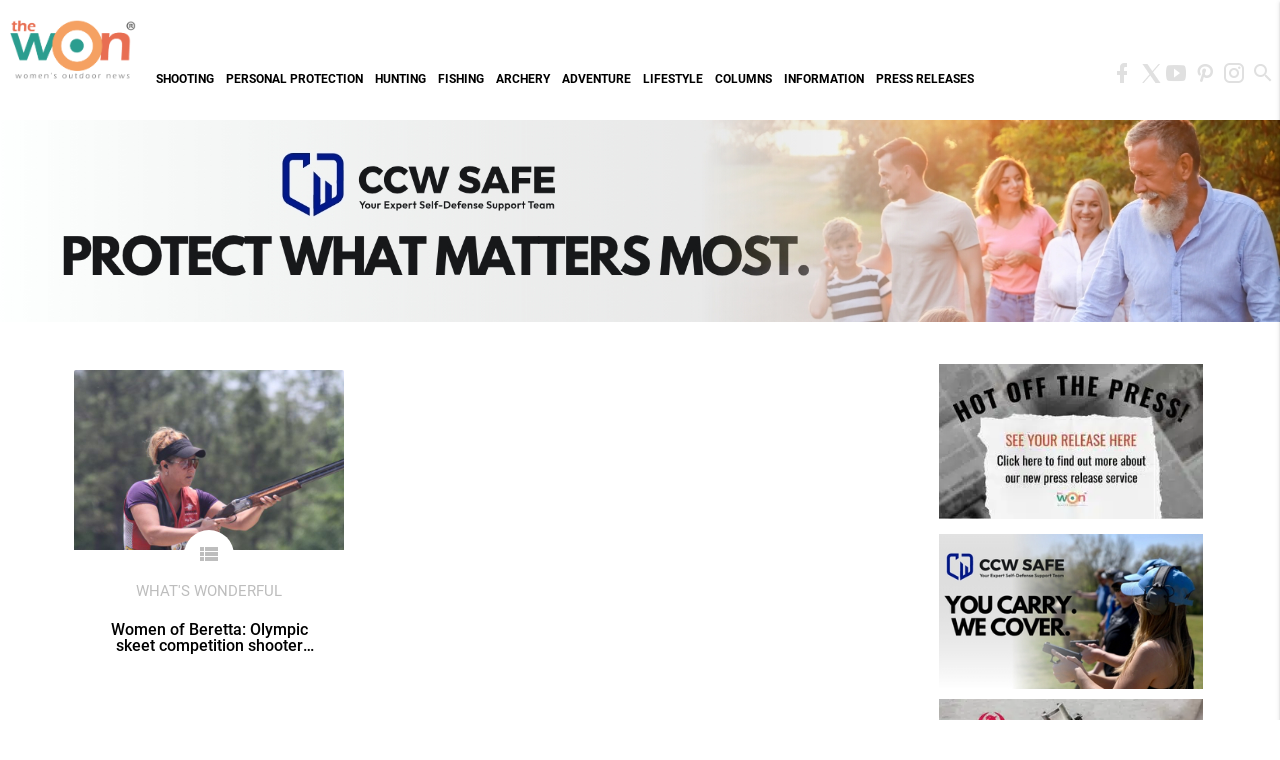

--- FILE ---
content_type: text/html; charset=UTF-8
request_url: https://www.womensoutdoornews.com/tag/haley-dunn/
body_size: 12387
content:
<meta name='robots' content='index, follow, max-image-preview:large, max-snippet:-1, max-video-preview:-1' />

<!-- Social Warfare v4.5.6 https://warfareplugins.com - BEGINNING OF OUTPUT -->
<style>
	@font-face {
		font-family: "sw-icon-font";
		src:url("https://www.womensoutdoornews.com/wp-content/plugins/social-warfare/assets/fonts/sw-icon-font.eot?ver=4.5.6");
		src:url("https://www.womensoutdoornews.com/wp-content/plugins/social-warfare/assets/fonts/sw-icon-font.eot?ver=4.5.6#iefix") format("embedded-opentype"),
		url("https://www.womensoutdoornews.com/wp-content/plugins/social-warfare/assets/fonts/sw-icon-font.woff?ver=4.5.6") format("woff"),
		url("https://www.womensoutdoornews.com/wp-content/plugins/social-warfare/assets/fonts/sw-icon-font.ttf?ver=4.5.6") format("truetype"),
		url("https://www.womensoutdoornews.com/wp-content/plugins/social-warfare/assets/fonts/sw-icon-font.svg?ver=4.5.6#1445203416") format("svg");
		font-weight: normal;
		font-style: normal;
		font-display:block;
	}
</style>
<!-- Social Warfare v4.5.6 https://warfareplugins.com - END OF OUTPUT -->


	<!-- This site is optimized with the Yoast SEO Premium plugin v26.7 (Yoast SEO v26.7) - https://yoast.com/wordpress/plugins/seo/ -->
	<title>Haley Dunn Archives - Hunting, shooting, fishing and adventure for women by women</title>
	<link rel="canonical" href="https://www.womensoutdoornews.com/tag/haley-dunn/" />
	<meta property="og:locale" content="en_US" />
	<meta property="og:type" content="article" />
	<meta property="og:title" content="Haley Dunn Archives" />
	<meta property="og:url" content="https://www.womensoutdoornews.com/tag/haley-dunn/" />
	<meta property="og:site_name" content="Hunting, shooting, fishing and adventure for women by women" />
	<meta name="twitter:card" content="summary_large_image" />
	<meta name="twitter:site" content="@TheWONOutdoors" />
	<script type="application/ld+json" class="yoast-schema-graph">{"@context":"https://schema.org","@graph":[{"@type":"CollectionPage","@id":"https://www.womensoutdoornews.com/tag/haley-dunn/","url":"https://www.womensoutdoornews.com/tag/haley-dunn/","name":"Haley Dunn Archives - Hunting, shooting, fishing and adventure for women by women","isPartOf":{"@id":"https://www.womensoutdoornews.com/#website"},"primaryImageOfPage":{"@id":"https://www.womensoutdoornews.com/tag/haley-dunn/#primaryimage"},"image":{"@id":"https://www.womensoutdoornews.com/tag/haley-dunn/#primaryimage"},"thumbnailUrl":"https://www.womensoutdoornews.com/wp-content/uploads/2013/11/Haley-Dunn-Beretta2.jpg","inLanguage":"en-US"},{"@type":"ImageObject","inLanguage":"en-US","@id":"https://www.womensoutdoornews.com/tag/haley-dunn/#primaryimage","url":"https://www.womensoutdoornews.com/wp-content/uploads/2013/11/Haley-Dunn-Beretta2.jpg","contentUrl":"https://www.womensoutdoornews.com/wp-content/uploads/2013/11/Haley-Dunn-Beretta2.jpg","width":720,"height":480,"caption":"Photo courtesy of USA Shooting"},{"@type":"WebSite","@id":"https://www.womensoutdoornews.com/#website","url":"https://www.womensoutdoornews.com/","name":"Hunting, shooting, fishing and adventure for women by women","description":"Women who shoot, hunt, fish and lead lives of adventure.","potentialAction":[{"@type":"SearchAction","target":{"@type":"EntryPoint","urlTemplate":"https://www.womensoutdoornews.com/?s={search_term_string}"},"query-input":{"@type":"PropertyValueSpecification","valueRequired":true,"valueName":"search_term_string"}}],"inLanguage":"en-US"}]}</script>
	<!-- / Yoast SEO Premium plugin. -->


<link rel='dns-prefetch' href='//fonts.googleapis.com' />

<link rel="alternate" type="application/rss+xml" title="Hunting, shooting, fishing and adventure for women by women &raquo; Haley Dunn Tag Feed" href="https://www.womensoutdoornews.com/tag/haley-dunn/feed/" />
<style id='wp-img-auto-sizes-contain-inline-css' type='text/css'>
img:is([sizes=auto i],[sizes^="auto," i]){contain-intrinsic-size:3000px 1500px}
/*# sourceURL=wp-img-auto-sizes-contain-inline-css */
</style>
<link data-minify="1" rel='stylesheet' id='social-warfare-block-css-css' href='https://www.womensoutdoornews.com/wp-content/cache/min/1/wp-content/plugins/social-warfare/assets/js/post-editor/dist/blocks.style.build.css?ver=1768578689' type='text/css' media='all' />
<link data-minify="1" rel='stylesheet' id='adsanity-default-css-css' href='https://www.womensoutdoornews.com/wp-content/cache/min/1/wp-content/plugins/adsanity/dist/css/widget-default.css?ver=1768578689' type='text/css' media='screen' />
<style id='wp-emoji-styles-inline-css' type='text/css'>

	img.wp-smiley, img.emoji {
		display: inline !important;
		border: none !important;
		box-shadow: none !important;
		height: 1em !important;
		width: 1em !important;
		margin: 0 0.07em !important;
		vertical-align: -0.1em !important;
		background: none !important;
		padding: 0 !important;
	}
/*# sourceURL=wp-emoji-styles-inline-css */
</style>
<style id='wp-block-library-inline-css' type='text/css'>
:root{--wp-block-synced-color:#7a00df;--wp-block-synced-color--rgb:122,0,223;--wp-bound-block-color:var(--wp-block-synced-color);--wp-editor-canvas-background:#ddd;--wp-admin-theme-color:#007cba;--wp-admin-theme-color--rgb:0,124,186;--wp-admin-theme-color-darker-10:#006ba1;--wp-admin-theme-color-darker-10--rgb:0,107,160.5;--wp-admin-theme-color-darker-20:#005a87;--wp-admin-theme-color-darker-20--rgb:0,90,135;--wp-admin-border-width-focus:2px}@media (min-resolution:192dpi){:root{--wp-admin-border-width-focus:1.5px}}.wp-element-button{cursor:pointer}:root .has-very-light-gray-background-color{background-color:#eee}:root .has-very-dark-gray-background-color{background-color:#313131}:root .has-very-light-gray-color{color:#eee}:root .has-very-dark-gray-color{color:#313131}:root .has-vivid-green-cyan-to-vivid-cyan-blue-gradient-background{background:linear-gradient(135deg,#00d084,#0693e3)}:root .has-purple-crush-gradient-background{background:linear-gradient(135deg,#34e2e4,#4721fb 50%,#ab1dfe)}:root .has-hazy-dawn-gradient-background{background:linear-gradient(135deg,#faaca8,#dad0ec)}:root .has-subdued-olive-gradient-background{background:linear-gradient(135deg,#fafae1,#67a671)}:root .has-atomic-cream-gradient-background{background:linear-gradient(135deg,#fdd79a,#004a59)}:root .has-nightshade-gradient-background{background:linear-gradient(135deg,#330968,#31cdcf)}:root .has-midnight-gradient-background{background:linear-gradient(135deg,#020381,#2874fc)}:root{--wp--preset--font-size--normal:16px;--wp--preset--font-size--huge:42px}.has-regular-font-size{font-size:1em}.has-larger-font-size{font-size:2.625em}.has-normal-font-size{font-size:var(--wp--preset--font-size--normal)}.has-huge-font-size{font-size:var(--wp--preset--font-size--huge)}.has-text-align-center{text-align:center}.has-text-align-left{text-align:left}.has-text-align-right{text-align:right}.has-fit-text{white-space:nowrap!important}#end-resizable-editor-section{display:none}.aligncenter{clear:both}.items-justified-left{justify-content:flex-start}.items-justified-center{justify-content:center}.items-justified-right{justify-content:flex-end}.items-justified-space-between{justify-content:space-between}.screen-reader-text{border:0;clip-path:inset(50%);height:1px;margin:-1px;overflow:hidden;padding:0;position:absolute;width:1px;word-wrap:normal!important}.screen-reader-text:focus{background-color:#ddd;clip-path:none;color:#444;display:block;font-size:1em;height:auto;left:5px;line-height:normal;padding:15px 23px 14px;text-decoration:none;top:5px;width:auto;z-index:100000}html :where(.has-border-color){border-style:solid}html :where([style*=border-top-color]){border-top-style:solid}html :where([style*=border-right-color]){border-right-style:solid}html :where([style*=border-bottom-color]){border-bottom-style:solid}html :where([style*=border-left-color]){border-left-style:solid}html :where([style*=border-width]){border-style:solid}html :where([style*=border-top-width]){border-top-style:solid}html :where([style*=border-right-width]){border-right-style:solid}html :where([style*=border-bottom-width]){border-bottom-style:solid}html :where([style*=border-left-width]){border-left-style:solid}html :where(img[class*=wp-image-]){height:auto;max-width:100%}:where(figure){margin:0 0 1em}html :where(.is-position-sticky){--wp-admin--admin-bar--position-offset:var(--wp-admin--admin-bar--height,0px)}@media screen and (max-width:600px){html :where(.is-position-sticky){--wp-admin--admin-bar--position-offset:0px}}
/*wp_block_styles_on_demand_placeholder:6971f6db7b63b*/
/*# sourceURL=wp-block-library-inline-css */
</style>
<style id='classic-theme-styles-inline-css' type='text/css'>
/*! This file is auto-generated */
.wp-block-button__link{color:#fff;background-color:#32373c;border-radius:9999px;box-shadow:none;text-decoration:none;padding:calc(.667em + 2px) calc(1.333em + 2px);font-size:1.125em}.wp-block-file__button{background:#32373c;color:#fff;text-decoration:none}
/*# sourceURL=/wp-includes/css/classic-themes.min.css */
</style>
<link rel='stylesheet' id='adsanity-cas-css' href='https://www.womensoutdoornews.com/cas-custom-sizes/?ver=1.6' type='text/css' media='all' />
<link rel='stylesheet' id='social_warfare-css' href='https://www.womensoutdoornews.com/wp-content/plugins/social-warfare/assets/css/style.min.css?ver=4.5.6' type='text/css' media='all' />
<link rel='stylesheet' id='icons-css' href='//fonts.googleapis.com/icon?family=Material+Icons&#038;ver=6.9' type='text/css' media='all' />
<link data-minify="1" rel='stylesheet' id='material-icons-css' href='https://www.womensoutdoornews.com/wp-content/cache/min/1/wp-content/themes/won/css/materialdesignicons.min.css?ver=1768578689' type='text/css' media='all' />
<link data-minify="1" rel='stylesheet' id='material-css' href='https://www.womensoutdoornews.com/wp-content/cache/min/1/wp-content/themes/won/css/materialize.css?ver=1768578689' type='text/css' media='all' />
<link data-minify="1" rel='stylesheet' id='style-css' href='https://www.womensoutdoornews.com/wp-content/cache/min/1/wp-content/themes/won/style.css?ver=1768578689' type='text/css' media='all' />
<script type="text/javascript" src="https://www.womensoutdoornews.com/wp-includes/js/jquery/jquery.min.js?ver=3.7.1" id="jquery-core-js"></script>
<script type="text/javascript" src="https://www.womensoutdoornews.com/wp-includes/js/jquery/jquery-migrate.min.js?ver=3.4.1" id="jquery-migrate-js"></script>
<link rel="https://api.w.org/" href="https://www.womensoutdoornews.com/wp-json/" /><link rel="alternate" title="JSON" type="application/json" href="https://www.womensoutdoornews.com/wp-json/wp/v2/tags/10485" /><link rel="EditURI" type="application/rsd+xml" title="RSD" href="https://www.womensoutdoornews.com/xmlrpc.php?rsd" />
<meta name="generator" content="WordPress 6.9" />
<link rel="icon" href="https://www.womensoutdoornews.com/wp-content/uploads/2022/01/cropped-2022_WON_Logo_Icon-32x32.png" sizes="32x32" />
<link rel="icon" href="https://www.womensoutdoornews.com/wp-content/uploads/2022/01/cropped-2022_WON_Logo_Icon-192x192.png" sizes="192x192" />
<link rel="apple-touch-icon" href="https://www.womensoutdoornews.com/wp-content/uploads/2022/01/cropped-2022_WON_Logo_Icon-180x180.png" />
<meta name="msapplication-TileImage" content="https://www.womensoutdoornews.com/wp-content/uploads/2022/01/cropped-2022_WON_Logo_Icon-270x270.png" />
<!-- Google tag (gtag.js) -->
<!-- Google tag (gtag.js) -->
<script async src="https://www.googletagmanager.com/gtag/js?id=G-876WGBX4ED"></script>
<script>
  window.dataLayer = window.dataLayer || [];
  function gtag(){dataLayer.push(arguments);}
  gtag('js', new Date());

  gtag('config', 'G-876WGBX4ED');
</script>
<meta charset="utf-8" name="viewport" content= "width=device-width, initial-scale=1.0">
<div class="white navbar-fixed white">
        <meta name="google-site-verification" content="VdAlYdQI6mkxJ4n3slLixZK92GF6N0t1qV6Fjuc5Pvs" />
	<nav class="white z-depth-0" role="navigation">

    	<div class="nav-wrapper">
			<a href="https://www.womensoutdoornews.com" class="brand-logo left" ><img src="https://www.womensoutdoornews.com/wp-content/uploads/2022/01/2022_WON_Logo.png" alt="Women's Outdoor News" title="Women's Outdoor News" style="" class="responsive-img"/></a>
        	<ul id="top_menu" class=" hide-on-med-and-down"><li id="nav-menu-item-17297" class="main-menu-item  menu-item-even menu-item-depth-0 menu-item menu-item-type-taxonomy menu-item-object-category menu-item-has-children"><a class="black-text dropdown-button" href="https://www.womensoutdoornews.com/category/women-shooting-2/" class="menu-link main-menu-link" data-activates="shooting">Shooting</a>
<ul id="shooting" class="sub-menu menu-odd  menu-depth-1 dropdown-content">
	<li id="nav-menu-item-17298" class="sub-menu-item  menu-item-odd menu-item-depth-1 menu-item menu-item-type-taxonomy menu-item-object-category"><a class="black-text dropdown-button" href="https://www.womensoutdoornews.com/category/women-shooting-2/shooting-guns-gear/" class="menu-link sub-menu-link">Guns &#038; Gear</a></li>
	<li id="nav-menu-item-17299" class="sub-menu-item  menu-item-odd menu-item-depth-1 menu-item menu-item-type-taxonomy menu-item-object-category"><a class="black-text dropdown-button" href="https://www.womensoutdoornews.com/category/women-shooting-2/shooting-news-events/" class="menu-link sub-menu-link">News &#038; Events</a></li>
	<li id="nav-menu-item-17300" class="sub-menu-item  menu-item-odd menu-item-depth-1 menu-item menu-item-type-taxonomy menu-item-object-category"><a class="black-text dropdown-button" href="https://www.womensoutdoornews.com/category/women-shooting-2/shooting-stories/" class="menu-link sub-menu-link">Stories</a></li>
	<li id="nav-menu-item-17301" class="sub-menu-item  menu-item-odd menu-item-depth-1 menu-item menu-item-type-taxonomy menu-item-object-category"><a class="black-text dropdown-button" href="https://www.womensoutdoornews.com/category/women-shooting-2/tips/" class="menu-link sub-menu-link">Tips</a></li>
</ul>
</li>
<li id="nav-menu-item-20881" class="main-menu-item  menu-item-even menu-item-depth-0 menu-item menu-item-type-taxonomy menu-item-object-category menu-item-has-children"><a class="black-text dropdown-button" href="https://www.womensoutdoornews.com/category/personal-protection-2/" class="menu-link main-menu-link" data-activates="20881">Personal Protection</a>
<ul id="20881" class="sub-menu menu-odd  menu-depth-1 dropdown-content">
	<li id="nav-menu-item-20896" class="sub-menu-item  menu-item-odd menu-item-depth-1 menu-item menu-item-type-taxonomy menu-item-object-category"><a class="black-text dropdown-button" href="https://www.womensoutdoornews.com/category/personal-protection-2/personal-protection-gear/" class="menu-link sub-menu-link">Personal Protection Gear</a></li>
	<li id="nav-menu-item-20897" class="sub-menu-item  menu-item-odd menu-item-depth-1 menu-item menu-item-type-taxonomy menu-item-object-category"><a class="black-text dropdown-button" href="https://www.womensoutdoornews.com/category/personal-protection-2/personal-protection-news-events/" class="menu-link sub-menu-link">News &#038; Events</a></li>
	<li id="nav-menu-item-20898" class="sub-menu-item  menu-item-odd menu-item-depth-1 menu-item menu-item-type-taxonomy menu-item-object-category"><a class="black-text dropdown-button" href="https://www.womensoutdoornews.com/category/personal-protection-2/personal-protection-stories/" class="menu-link sub-menu-link">Stories</a></li>
	<li id="nav-menu-item-20899" class="sub-menu-item  menu-item-odd menu-item-depth-1 menu-item menu-item-type-taxonomy menu-item-object-category"><a class="black-text dropdown-button" href="https://www.womensoutdoornews.com/category/personal-protection-2/personal-protection-tips/" class="menu-link sub-menu-link">Tips</a></li>
</ul>
</li>
<li id="nav-menu-item-17302" class="main-menu-item  menu-item-even menu-item-depth-0 menu-item menu-item-type-taxonomy menu-item-object-category menu-item-has-children"><a class="black-text dropdown-button" href="https://www.womensoutdoornews.com/category/women-hunting-2/" class="menu-link main-menu-link" data-activates="hunting">Hunting</a>
<ul id="hunting" class="sub-menu menu-odd  menu-depth-1 dropdown-content">
	<li id="nav-menu-item-17303" class="sub-menu-item  menu-item-odd menu-item-depth-1 menu-item menu-item-type-taxonomy menu-item-object-category"><a class="black-text dropdown-button" href="https://www.womensoutdoornews.com/category/women-hunting-2/hunting-gear-women-hunting-2/" class="menu-link sub-menu-link">Hunting Gear</a></li>
	<li id="nav-menu-item-17304" class="sub-menu-item  menu-item-odd menu-item-depth-1 menu-item menu-item-type-taxonomy menu-item-object-category"><a class="black-text dropdown-button" href="https://www.womensoutdoornews.com/category/women-hunting-2/hunting-news-events/" class="menu-link sub-menu-link">News &#038; Events</a></li>
	<li id="nav-menu-item-17305" class="sub-menu-item  menu-item-odd menu-item-depth-1 menu-item menu-item-type-taxonomy menu-item-object-category"><a class="black-text dropdown-button" href="https://www.womensoutdoornews.com/category/women-hunting-2/hunting-stories/" class="menu-link sub-menu-link">Stories</a></li>
	<li id="nav-menu-item-17306" class="sub-menu-item  menu-item-odd menu-item-depth-1 menu-item menu-item-type-taxonomy menu-item-object-category"><a class="black-text dropdown-button" href="https://www.womensoutdoornews.com/category/women-hunting-2/hunting-tips/" class="menu-link sub-menu-link">Tips</a></li>
	<li id="nav-menu-item-45656" class="sub-menu-item  menu-item-odd menu-item-depth-1 menu-item menu-item-type-taxonomy menu-item-object-category"><a class="black-text dropdown-button" href="https://www.womensoutdoornews.com/category/whats-wonderful/wonderful-recipes/" class="menu-link sub-menu-link">WONderful Recipes</a></li>
</ul>
</li>
<li id="nav-menu-item-17307" class="main-menu-item  menu-item-even menu-item-depth-0 menu-item menu-item-type-taxonomy menu-item-object-category menu-item-has-children"><a class="black-text dropdown-button" href="https://www.womensoutdoornews.com/category/women-fishing-2/" class="menu-link main-menu-link" data-activates="fishing">Fishing</a>
<ul id="fishing" class="sub-menu menu-odd  menu-depth-1 dropdown-content">
	<li id="nav-menu-item-17308" class="sub-menu-item  menu-item-odd menu-item-depth-1 menu-item menu-item-type-taxonomy menu-item-object-category"><a class="black-text dropdown-button" href="https://www.womensoutdoornews.com/category/women-fishing-2/fishing-gear-women-fishing-2/" class="menu-link sub-menu-link">Fishing Gear</a></li>
	<li id="nav-menu-item-17309" class="sub-menu-item  menu-item-odd menu-item-depth-1 menu-item menu-item-type-taxonomy menu-item-object-category"><a class="black-text dropdown-button" href="https://www.womensoutdoornews.com/category/women-fishing-2/fishing-news-events/" class="menu-link sub-menu-link">News &#038; Events</a></li>
	<li id="nav-menu-item-17310" class="sub-menu-item  menu-item-odd menu-item-depth-1 menu-item menu-item-type-taxonomy menu-item-object-category"><a class="black-text dropdown-button" href="https://www.womensoutdoornews.com/category/women-fishing-2/fishing-stories-women-fishing-2/" class="menu-link sub-menu-link">Stories</a></li>
	<li id="nav-menu-item-17311" class="sub-menu-item  menu-item-odd menu-item-depth-1 menu-item menu-item-type-taxonomy menu-item-object-category"><a class="black-text dropdown-button" href="https://www.womensoutdoornews.com/category/women-fishing-2/fishing-tips-women-fishing-2/" class="menu-link sub-menu-link">Tips</a></li>
	<li id="nav-menu-item-45655" class="sub-menu-item  menu-item-odd menu-item-depth-1 menu-item menu-item-type-taxonomy menu-item-object-category"><a class="black-text dropdown-button" href="https://www.womensoutdoornews.com/category/whats-wonderful/wonderful-recipes/" class="menu-link sub-menu-link">WONderful Recipes</a></li>
</ul>
</li>
<li id="nav-menu-item-24385" class="main-menu-item  menu-item-even menu-item-depth-0 menu-item menu-item-type-taxonomy menu-item-object-category menu-item-has-children"><a class="black-text dropdown-button" href="https://www.womensoutdoornews.com/category/archery-2/" class="menu-link main-menu-link" data-activates="24385">Archery</a>
<ul id="24385" class="sub-menu menu-odd  menu-depth-1 dropdown-content">
	<li id="nav-menu-item-24627" class="sub-menu-item  menu-item-odd menu-item-depth-1 menu-item menu-item-type-taxonomy menu-item-object-category"><a class="black-text dropdown-button" href="https://www.womensoutdoornews.com/category/womens-archery-2/archery-gear/" class="menu-link sub-menu-link">Archery Gear</a></li>
	<li id="nav-menu-item-24630" class="sub-menu-item  menu-item-odd menu-item-depth-1 menu-item menu-item-type-taxonomy menu-item-object-category"><a class="black-text dropdown-button" href="https://www.womensoutdoornews.com/category/womens-archery-2/archery-news-events/" class="menu-link sub-menu-link">News &#038; Events</a></li>
	<li id="nav-menu-item-24628" class="sub-menu-item  menu-item-odd menu-item-depth-1 menu-item menu-item-type-taxonomy menu-item-object-category"><a class="black-text dropdown-button" href="https://www.womensoutdoornews.com/category/womens-archery-2/archery-stories/" class="menu-link sub-menu-link">Stories</a></li>
	<li id="nav-menu-item-24629" class="sub-menu-item  menu-item-odd menu-item-depth-1 menu-item menu-item-type-taxonomy menu-item-object-category"><a class="black-text dropdown-button" href="https://www.womensoutdoornews.com/category/womens-archery-2/archery-tips-womens-archery-2/" class="menu-link sub-menu-link">Tips</a></li>
</ul>
</li>
<li id="nav-menu-item-19064" class="main-menu-item  menu-item-even menu-item-depth-0 menu-item menu-item-type-taxonomy menu-item-object-category menu-item-has-children"><a class="black-text dropdown-button" href="https://www.womensoutdoornews.com/category/whats-wonderful/wonderful-adventure/" class="menu-link main-menu-link" data-activates="adventure-2">Adventure</a>
<ul id="adventure-2" class="sub-menu menu-odd  menu-depth-1 dropdown-content">
	<li id="nav-menu-item-45664" class="sub-menu-item  menu-item-odd menu-item-depth-1 menu-item menu-item-type-taxonomy menu-item-object-category"><a class="black-text dropdown-button" href="https://www.womensoutdoornews.com/category/women-outdoor-lifestyle/boating/" class="menu-link sub-menu-link">Boating</a></li>
	<li id="nav-menu-item-45665" class="sub-menu-item  menu-item-odd menu-item-depth-1 menu-item menu-item-type-taxonomy menu-item-object-category"><a class="black-text dropdown-button" href="https://www.womensoutdoornews.com/category/camping/" class="menu-link sub-menu-link">Camping</a></li>
	<li id="nav-menu-item-45666" class="sub-menu-item  menu-item-odd menu-item-depth-1 menu-item menu-item-type-taxonomy menu-item-object-category"><a class="black-text dropdown-button" href="https://www.womensoutdoornews.com/category/climbing/" class="menu-link sub-menu-link">Climbing</a></li>
	<li id="nav-menu-item-45667" class="sub-menu-item  menu-item-odd menu-item-depth-1 menu-item menu-item-type-taxonomy menu-item-object-category"><a class="black-text dropdown-button" href="https://www.womensoutdoornews.com/category/hiking/" class="menu-link sub-menu-link">Hiking</a></li>
	<li id="nav-menu-item-45668" class="sub-menu-item  menu-item-odd menu-item-depth-1 menu-item menu-item-type-taxonomy menu-item-object-category"><a class="black-text dropdown-button" href="https://www.womensoutdoornews.com/category/sports/" class="menu-link sub-menu-link">Sports</a></li>
	<li id="nav-menu-item-24386" class="sub-menu-item  menu-item-odd menu-item-depth-1 menu-item menu-item-type-taxonomy menu-item-object-category"><a class="black-text dropdown-button" href="https://www.womensoutdoornews.com/category/survival/" class="menu-link sub-menu-link">Survival</a></li>
	<li id="nav-menu-item-40095" class="sub-menu-item  menu-item-odd menu-item-depth-1 menu-item menu-item-type-taxonomy menu-item-object-category"><a class="black-text dropdown-button" href="https://www.womensoutdoornews.com/category/women-adventure/adventure-water-sports/" class="menu-link sub-menu-link">Water</a></li>
</ul>
</li>
<li id="nav-menu-item-54570" class="main-menu-item  menu-item-even menu-item-depth-0 menu-item menu-item-type-taxonomy menu-item-object-category menu-item-has-children"><a class="black-text dropdown-button" href="https://www.womensoutdoornews.com/category/women-outdoor-lifestyle/" class="menu-link main-menu-link" data-activates="54570">Lifestyle</a>
<ul id="54570" class="sub-menu menu-odd  menu-depth-1 dropdown-content">
	<li id="nav-menu-item-54571" class="sub-menu-item  menu-item-odd menu-item-depth-1 menu-item menu-item-type-taxonomy menu-item-object-category"><a class="black-text dropdown-button" href="https://www.womensoutdoornews.com/category/women-outdoor-lifestyle/birding/" class="menu-link sub-menu-link">Birding</a></li>
	<li id="nav-menu-item-60969" class="sub-menu-item  menu-item-odd menu-item-depth-1 menu-item menu-item-type-taxonomy menu-item-object-category"><a class="black-text dropdown-button" href="https://www.womensoutdoornews.com/category/women-outdoor-lifestyle/books-weve-read/" class="menu-link sub-menu-link">Books We&#8217;ve Read</a></li>
	<li id="nav-menu-item-54572" class="sub-menu-item  menu-item-odd menu-item-depth-1 menu-item menu-item-type-taxonomy menu-item-object-category"><a class="black-text dropdown-button" href="https://www.womensoutdoornews.com/category/women-outdoor-lifestyle/cooking/" class="menu-link sub-menu-link">Cooking</a></li>
	<li id="nav-menu-item-54573" class="sub-menu-item  menu-item-odd menu-item-depth-1 menu-item menu-item-type-taxonomy menu-item-object-category"><a class="black-text dropdown-button" href="https://www.womensoutdoornews.com/category/women-outdoor-lifestyle/crafts/" class="menu-link sub-menu-link">Crafts</a></li>
	<li id="nav-menu-item-54574" class="sub-menu-item  menu-item-odd menu-item-depth-1 menu-item menu-item-type-taxonomy menu-item-object-category"><a class="black-text dropdown-button" href="https://www.womensoutdoornews.com/category/women-outdoor-lifestyle/diy/" class="menu-link sub-menu-link">DIY</a></li>
	<li id="nav-menu-item-32903" class="sub-menu-item  menu-item-odd menu-item-depth-1 menu-item menu-item-type-post_type menu-item-object-page"><a class="black-text dropdown-button" href="https://www.womensoutdoornews.com/won-downloads/" class="menu-link sub-menu-link">Downloads</a></li>
	<li id="nav-menu-item-54575" class="sub-menu-item  menu-item-odd menu-item-depth-1 menu-item menu-item-type-taxonomy menu-item-object-category"><a class="black-text dropdown-button" href="https://www.womensoutdoornews.com/category/women-outdoor-lifestyle/gardening-women-outdoor-lifestyle/" class="menu-link sub-menu-link">Gardening</a></li>
</ul>
</li>
<li id="nav-menu-item-19073" class="main-menu-item  menu-item-even menu-item-depth-0 menu-item menu-item-type-taxonomy menu-item-object-category menu-item-has-children"><a class="black-text dropdown-button" href="https://www.womensoutdoornews.com/category/won-guns/" class="menu-link main-menu-link" data-activates="columns">Columns</a>
<ul id="columns" class="sub-menu menu-odd  menu-depth-1 dropdown-content">
	<li id="nav-menu-item-19075" class="sub-menu-item  menu-item-odd menu-item-depth-1 menu-item menu-item-type-taxonomy menu-item-object-category"><a class="black-text dropdown-button" href="https://www.womensoutdoornews.com/category/won-guns/babbs-in-the-woods/" class="menu-link sub-menu-link">Babbs in the Woods</a></li>
	<li id="nav-menu-item-95423" class="sub-menu-item  menu-item-odd menu-item-depth-1 menu-item menu-item-type-taxonomy menu-item-object-category"><a class="black-text dropdown-button" href="https://www.womensoutdoornews.com/category/won-guns/the-complete-combatant/" class="menu-link sub-menu-link">The Complete Combatant</a></li>
	<li id="nav-menu-item-59766" class="sub-menu-item  menu-item-odd menu-item-depth-1 menu-item menu-item-type-taxonomy menu-item-object-category"><a class="black-text dropdown-button" href="https://www.womensoutdoornews.com/category/whats-wonderful/wonderful-women/gal-gab/" class="menu-link sub-menu-link">Gal Gab</a></li>
	<li id="nav-menu-item-34780" class="sub-menu-item  menu-item-odd menu-item-depth-1 menu-item menu-item-type-taxonomy menu-item-object-category"><a class="black-text dropdown-button" href="https://www.womensoutdoornews.com/category/won-guns/tips-tactics-and-training-techniques-from-michelle-cerino-sponsored-by-springfield-armory/" class="menu-link sub-menu-link">Gear Up</a></li>
	<li id="nav-menu-item-39224" class="sub-menu-item  menu-item-odd menu-item-depth-1 menu-item menu-item-type-taxonomy menu-item-object-category"><a class="black-text dropdown-button" href="https://www.womensoutdoornews.com/category/featured-bloggers/rogue-preparedness-morgan-rogue/" class="menu-link sub-menu-link">Rogue Preparedness</a></li>
	<li id="nav-menu-item-89912" class="sub-menu-item  menu-item-odd menu-item-depth-1 menu-item menu-item-type-taxonomy menu-item-object-category"><a class="black-text dropdown-button" href="https://www.womensoutdoornews.com/category/won-guns/shelley-hill/" class="menu-link sub-menu-link">Shelley Hill</a></li>
	<li id="nav-menu-item-33486" class="sub-menu-item  menu-item-odd menu-item-depth-1 menu-item menu-item-type-taxonomy menu-item-object-category"><a class="black-text dropdown-button" href="https://www.womensoutdoornews.com/category/won-guns/syren-savvy/" class="menu-link sub-menu-link">Syren Savvy</a></li>
	<li id="nav-menu-item-19084" class="sub-menu-item  menu-item-odd menu-item-depth-1 menu-item menu-item-type-taxonomy menu-item-object-category"><a class="black-text dropdown-button" href="https://www.womensoutdoornews.com/category/won-guns/vera-koo-womens-outdoor-news/" class="menu-link sub-menu-link">Vera Koo</a></li>
</ul>
</li>
<li id="nav-menu-item-17317" class="main-menu-item  menu-item-even menu-item-depth-0 menu-item menu-item-type-post_type menu-item-object-page menu-item-has-children"><a class="black-text dropdown-button" href="https://www.womensoutdoornews.com/about-the-won-2/" class="menu-link main-menu-link" data-activates="information">Information</a>
<ul id="information" class="sub-menu menu-odd  menu-depth-1 dropdown-content">
	<li id="nav-menu-item-17321" class="sub-menu-item  menu-item-odd menu-item-depth-1 menu-item menu-item-type-post_type menu-item-object-page"><a class="black-text dropdown-button" href="https://www.womensoutdoornews.com/about-the-won-2/team-won/" class="menu-link sub-menu-link">TeamWON</a></li>
	<li id="nav-menu-item-17318" class="sub-menu-item  menu-item-odd menu-item-depth-1 menu-item menu-item-type-post_type menu-item-object-page"><a class="black-text dropdown-button" href="https://www.womensoutdoornews.com/about-the-won-2/" class="menu-link sub-menu-link">About</a></li>
	<li id="nav-menu-item-17319" class="sub-menu-item  menu-item-odd menu-item-depth-1 menu-item menu-item-type-post_type menu-item-object-page"><a class="black-text dropdown-button" href="https://www.womensoutdoornews.com/advertise-with-the-won/" class="menu-link sub-menu-link">Advertise</a></li>
	<li id="nav-menu-item-17320" class="sub-menu-item  menu-item-odd menu-item-depth-1 menu-item menu-item-type-post_type menu-item-object-page"><a class="black-text dropdown-button" href="https://www.womensoutdoornews.com/submit-news/" class="menu-link sub-menu-link">Submit News &#038; Editorial Process</a></li>
	<li id="nav-menu-item-78366" class="sub-menu-item  menu-item-odd menu-item-depth-1 menu-item menu-item-type-post_type menu-item-object-page"><a class="black-text dropdown-button" href="https://www.womensoutdoornews.com/california-under-the-age-of-18-communications-legislation/" class="menu-link sub-menu-link">California Communications Legislation</a></li>
</ul>
</li>
<li id="nav-menu-item-87150" class="main-menu-item  menu-item-even menu-item-depth-0 menu-item menu-item-type-taxonomy menu-item-object-category"><a class="black-text dropdown-button" href="https://www.womensoutdoornews.com/category/pressreleases-thewon/" class="menu-link main-menu-link">Press Releases</a></li>
</ul>
            <a href="#" data-activates="nav-mobile" class="button-collapse grey-text right"><i class="material-icons">menu</i></a>
			<div id="social-top" class="show-on-dektop grey-text right">
            	
                	<a class="grey-text text-lighten-2 mdi mdi-facebook mdi-12" href="https://www.facebook.com/WomensOutdoorNews" target="_blank"></a><a class="grey-text text-lighten-2 mdi mdi-twitter mdi-12" href="https://twitter.com/TheWONOutdoors" target="_blank"></a><a class="grey-text text-lighten-2 mdi mdi-youtube-play mdi-12" href="https://www.youtube.com/channel/UCECwXuozRJ_j1XnVXIQtgAA?sub_confirmation=1" target="_blank"></a><a class="grey-text text-lighten-2 mdi mdi-pinterest mdi-12" href="https://www.pinterest.com/thewonpin/" target="_blank"></a><a class="grey-text text-lighten-2 mdi mdi-instagram mdi-12" href="https://www.instagram.com/womensoutdoornews/" target="_blank"></a>                    
                    <a class="hide-on-small-only grey-text text-lighten-2 mdi mdi-magnify mdi-12" href="#" id="topbar_search"></a>
               
            </div>
        </div>

    </nav>

</div>
<ul id="nav-mobile" class="side-nav"><li><div class="userView"><div class="background"><img src="https://www.womensoutdoornews.com/wp-content/themes/won/img/WON_Flyout_Graphic.jpg" style="width:100%;height:auto;"/></div><a href=""><div style="height:175px;"> </div></a><a href="https://www.womensoutdoornews.com"><span style="display:none;">Hunting, shooting, fishing and adventure for women by women</span></a><a href="" class="white-text"><i class="material-icons ">email</i></a></div></li><li><form method="get" action="https://www.womensoutdoornews.com/" role="search"> <div class="row"><div class="input-field col s12 "><i class="material-icons prefix">search</i><input id="icon_prefix" type="text" name="s" ><label for="icon_prefix">Search</label></div></div></form></li><li id="nav-menu-item-17297" class="main-menu-item  menu-item-even menu-item-depth-0 menu-item menu-item-type-taxonomy menu-item-object-category menu-item-has-children no-padding"><ul class="collapsible collapsible-accordion"><li><a class="menu-link main-menu-link collapsible-header waves-effect">Shooting</a>
<div class="collapsible-body"><ul>
	<li id="nav-menu-item-17298" class="sub-menu-item  menu-item-odd menu-item-depth-1 menu-item menu-item-type-taxonomy menu-item-object-category"><a href="https://www.womensoutdoornews.com/category/women-shooting-2/shooting-guns-gear/" class="menu-link sub-menu-link waves-effect">Guns &#038; Gear</a></li>
	<li id="nav-menu-item-17299" class="sub-menu-item  menu-item-odd menu-item-depth-1 menu-item menu-item-type-taxonomy menu-item-object-category"><a href="https://www.womensoutdoornews.com/category/women-shooting-2/shooting-news-events/" class="menu-link sub-menu-link waves-effect">News &#038; Events</a></li>
	<li id="nav-menu-item-17300" class="sub-menu-item  menu-item-odd menu-item-depth-1 menu-item menu-item-type-taxonomy menu-item-object-category"><a href="https://www.womensoutdoornews.com/category/women-shooting-2/shooting-stories/" class="menu-link sub-menu-link waves-effect">Stories</a></li>
	<li id="nav-menu-item-17301" class="sub-menu-item  menu-item-odd menu-item-depth-1 menu-item menu-item-type-taxonomy menu-item-object-category"><a href="https://www.womensoutdoornews.com/category/women-shooting-2/tips/" class="menu-link sub-menu-link waves-effect">Tips</a></li>
</ul></div></ul> </li>
<li id="nav-menu-item-20881" class="main-menu-item  menu-item-even menu-item-depth-0 menu-item menu-item-type-taxonomy menu-item-object-category menu-item-has-children no-padding"><ul class="collapsible collapsible-accordion"><li><a class="menu-link main-menu-link collapsible-header waves-effect">Personal Protection</a>
<div class="collapsible-body"><ul>
	<li id="nav-menu-item-20896" class="sub-menu-item  menu-item-odd menu-item-depth-1 menu-item menu-item-type-taxonomy menu-item-object-category"><a href="https://www.womensoutdoornews.com/category/personal-protection-2/personal-protection-gear/" class="menu-link sub-menu-link waves-effect">Personal Protection Gear</a></li>
	<li id="nav-menu-item-20897" class="sub-menu-item  menu-item-odd menu-item-depth-1 menu-item menu-item-type-taxonomy menu-item-object-category"><a href="https://www.womensoutdoornews.com/category/personal-protection-2/personal-protection-news-events/" class="menu-link sub-menu-link waves-effect">News &#038; Events</a></li>
	<li id="nav-menu-item-20898" class="sub-menu-item  menu-item-odd menu-item-depth-1 menu-item menu-item-type-taxonomy menu-item-object-category"><a href="https://www.womensoutdoornews.com/category/personal-protection-2/personal-protection-stories/" class="menu-link sub-menu-link waves-effect">Stories</a></li>
	<li id="nav-menu-item-20899" class="sub-menu-item  menu-item-odd menu-item-depth-1 menu-item menu-item-type-taxonomy menu-item-object-category"><a href="https://www.womensoutdoornews.com/category/personal-protection-2/personal-protection-tips/" class="menu-link sub-menu-link waves-effect">Tips</a></li>
</ul></div></ul> </li>
<li id="nav-menu-item-17302" class="main-menu-item  menu-item-even menu-item-depth-0 menu-item menu-item-type-taxonomy menu-item-object-category menu-item-has-children no-padding"><ul class="collapsible collapsible-accordion"><li><a class="menu-link main-menu-link collapsible-header waves-effect">Hunting</a>
<div class="collapsible-body"><ul>
	<li id="nav-menu-item-17303" class="sub-menu-item  menu-item-odd menu-item-depth-1 menu-item menu-item-type-taxonomy menu-item-object-category"><a href="https://www.womensoutdoornews.com/category/women-hunting-2/hunting-gear-women-hunting-2/" class="menu-link sub-menu-link waves-effect">Hunting Gear</a></li>
	<li id="nav-menu-item-17304" class="sub-menu-item  menu-item-odd menu-item-depth-1 menu-item menu-item-type-taxonomy menu-item-object-category"><a href="https://www.womensoutdoornews.com/category/women-hunting-2/hunting-news-events/" class="menu-link sub-menu-link waves-effect">News &#038; Events</a></li>
	<li id="nav-menu-item-17305" class="sub-menu-item  menu-item-odd menu-item-depth-1 menu-item menu-item-type-taxonomy menu-item-object-category"><a href="https://www.womensoutdoornews.com/category/women-hunting-2/hunting-stories/" class="menu-link sub-menu-link waves-effect">Stories</a></li>
	<li id="nav-menu-item-17306" class="sub-menu-item  menu-item-odd menu-item-depth-1 menu-item menu-item-type-taxonomy menu-item-object-category"><a href="https://www.womensoutdoornews.com/category/women-hunting-2/hunting-tips/" class="menu-link sub-menu-link waves-effect">Tips</a></li>
	<li id="nav-menu-item-45656" class="sub-menu-item  menu-item-odd menu-item-depth-1 menu-item menu-item-type-taxonomy menu-item-object-category"><a href="https://www.womensoutdoornews.com/category/whats-wonderful/wonderful-recipes/" class="menu-link sub-menu-link waves-effect">WONderful Recipes</a></li>
</ul></div></ul> </li>
<li id="nav-menu-item-17307" class="main-menu-item  menu-item-even menu-item-depth-0 menu-item menu-item-type-taxonomy menu-item-object-category menu-item-has-children no-padding"><ul class="collapsible collapsible-accordion"><li><a class="menu-link main-menu-link collapsible-header waves-effect">Fishing</a>
<div class="collapsible-body"><ul>
	<li id="nav-menu-item-17308" class="sub-menu-item  menu-item-odd menu-item-depth-1 menu-item menu-item-type-taxonomy menu-item-object-category"><a href="https://www.womensoutdoornews.com/category/women-fishing-2/fishing-gear-women-fishing-2/" class="menu-link sub-menu-link waves-effect">Fishing Gear</a></li>
	<li id="nav-menu-item-17309" class="sub-menu-item  menu-item-odd menu-item-depth-1 menu-item menu-item-type-taxonomy menu-item-object-category"><a href="https://www.womensoutdoornews.com/category/women-fishing-2/fishing-news-events/" class="menu-link sub-menu-link waves-effect">News &#038; Events</a></li>
	<li id="nav-menu-item-17310" class="sub-menu-item  menu-item-odd menu-item-depth-1 menu-item menu-item-type-taxonomy menu-item-object-category"><a href="https://www.womensoutdoornews.com/category/women-fishing-2/fishing-stories-women-fishing-2/" class="menu-link sub-menu-link waves-effect">Stories</a></li>
	<li id="nav-menu-item-17311" class="sub-menu-item  menu-item-odd menu-item-depth-1 menu-item menu-item-type-taxonomy menu-item-object-category"><a href="https://www.womensoutdoornews.com/category/women-fishing-2/fishing-tips-women-fishing-2/" class="menu-link sub-menu-link waves-effect">Tips</a></li>
	<li id="nav-menu-item-45655" class="sub-menu-item  menu-item-odd menu-item-depth-1 menu-item menu-item-type-taxonomy menu-item-object-category"><a href="https://www.womensoutdoornews.com/category/whats-wonderful/wonderful-recipes/" class="menu-link sub-menu-link waves-effect">WONderful Recipes</a></li>
</ul></div></ul> </li>
<li id="nav-menu-item-24385" class="main-menu-item  menu-item-even menu-item-depth-0 menu-item menu-item-type-taxonomy menu-item-object-category menu-item-has-children no-padding"><ul class="collapsible collapsible-accordion"><li><a class="menu-link main-menu-link collapsible-header waves-effect">Archery</a>
<div class="collapsible-body"><ul>
	<li id="nav-menu-item-24627" class="sub-menu-item  menu-item-odd menu-item-depth-1 menu-item menu-item-type-taxonomy menu-item-object-category"><a href="https://www.womensoutdoornews.com/category/womens-archery-2/archery-gear/" class="menu-link sub-menu-link waves-effect">Archery Gear</a></li>
	<li id="nav-menu-item-24630" class="sub-menu-item  menu-item-odd menu-item-depth-1 menu-item menu-item-type-taxonomy menu-item-object-category"><a href="https://www.womensoutdoornews.com/category/womens-archery-2/archery-news-events/" class="menu-link sub-menu-link waves-effect">News &#038; Events</a></li>
	<li id="nav-menu-item-24628" class="sub-menu-item  menu-item-odd menu-item-depth-1 menu-item menu-item-type-taxonomy menu-item-object-category"><a href="https://www.womensoutdoornews.com/category/womens-archery-2/archery-stories/" class="menu-link sub-menu-link waves-effect">Stories</a></li>
	<li id="nav-menu-item-24629" class="sub-menu-item  menu-item-odd menu-item-depth-1 menu-item menu-item-type-taxonomy menu-item-object-category"><a href="https://www.womensoutdoornews.com/category/womens-archery-2/archery-tips-womens-archery-2/" class="menu-link sub-menu-link waves-effect">Tips</a></li>
</ul></div></ul> </li>
<li id="nav-menu-item-19064" class="main-menu-item  menu-item-even menu-item-depth-0 menu-item menu-item-type-taxonomy menu-item-object-category menu-item-has-children no-padding"><ul class="collapsible collapsible-accordion"><li><a class="menu-link main-menu-link collapsible-header waves-effect">Adventure</a>
<div class="collapsible-body"><ul>
	<li id="nav-menu-item-45664" class="sub-menu-item  menu-item-odd menu-item-depth-1 menu-item menu-item-type-taxonomy menu-item-object-category"><a href="https://www.womensoutdoornews.com/category/women-outdoor-lifestyle/boating/" class="menu-link sub-menu-link waves-effect">Boating</a></li>
	<li id="nav-menu-item-45665" class="sub-menu-item  menu-item-odd menu-item-depth-1 menu-item menu-item-type-taxonomy menu-item-object-category"><a href="https://www.womensoutdoornews.com/category/camping/" class="menu-link sub-menu-link waves-effect">Camping</a></li>
	<li id="nav-menu-item-45666" class="sub-menu-item  menu-item-odd menu-item-depth-1 menu-item menu-item-type-taxonomy menu-item-object-category"><a href="https://www.womensoutdoornews.com/category/climbing/" class="menu-link sub-menu-link waves-effect">Climbing</a></li>
	<li id="nav-menu-item-45667" class="sub-menu-item  menu-item-odd menu-item-depth-1 menu-item menu-item-type-taxonomy menu-item-object-category"><a href="https://www.womensoutdoornews.com/category/hiking/" class="menu-link sub-menu-link waves-effect">Hiking</a></li>
	<li id="nav-menu-item-45668" class="sub-menu-item  menu-item-odd menu-item-depth-1 menu-item menu-item-type-taxonomy menu-item-object-category"><a href="https://www.womensoutdoornews.com/category/sports/" class="menu-link sub-menu-link waves-effect">Sports</a></li>
	<li id="nav-menu-item-24386" class="sub-menu-item  menu-item-odd menu-item-depth-1 menu-item menu-item-type-taxonomy menu-item-object-category"><a href="https://www.womensoutdoornews.com/category/survival/" class="menu-link sub-menu-link waves-effect">Survival</a></li>
	<li id="nav-menu-item-40095" class="sub-menu-item  menu-item-odd menu-item-depth-1 menu-item menu-item-type-taxonomy menu-item-object-category"><a href="https://www.womensoutdoornews.com/category/women-adventure/adventure-water-sports/" class="menu-link sub-menu-link waves-effect">Water</a></li>
</ul></div></ul> </li>
<li id="nav-menu-item-54570" class="main-menu-item  menu-item-even menu-item-depth-0 menu-item menu-item-type-taxonomy menu-item-object-category menu-item-has-children no-padding"><ul class="collapsible collapsible-accordion"><li><a class="menu-link main-menu-link collapsible-header waves-effect">Lifestyle</a>
<div class="collapsible-body"><ul>
	<li id="nav-menu-item-54571" class="sub-menu-item  menu-item-odd menu-item-depth-1 menu-item menu-item-type-taxonomy menu-item-object-category"><a href="https://www.womensoutdoornews.com/category/women-outdoor-lifestyle/birding/" class="menu-link sub-menu-link waves-effect">Birding</a></li>
	<li id="nav-menu-item-60969" class="sub-menu-item  menu-item-odd menu-item-depth-1 menu-item menu-item-type-taxonomy menu-item-object-category"><a href="https://www.womensoutdoornews.com/category/women-outdoor-lifestyle/books-weve-read/" class="menu-link sub-menu-link waves-effect">Books We&#8217;ve Read</a></li>
	<li id="nav-menu-item-54572" class="sub-menu-item  menu-item-odd menu-item-depth-1 menu-item menu-item-type-taxonomy menu-item-object-category"><a href="https://www.womensoutdoornews.com/category/women-outdoor-lifestyle/cooking/" class="menu-link sub-menu-link waves-effect">Cooking</a></li>
	<li id="nav-menu-item-54573" class="sub-menu-item  menu-item-odd menu-item-depth-1 menu-item menu-item-type-taxonomy menu-item-object-category"><a href="https://www.womensoutdoornews.com/category/women-outdoor-lifestyle/crafts/" class="menu-link sub-menu-link waves-effect">Crafts</a></li>
	<li id="nav-menu-item-54574" class="sub-menu-item  menu-item-odd menu-item-depth-1 menu-item menu-item-type-taxonomy menu-item-object-category"><a href="https://www.womensoutdoornews.com/category/women-outdoor-lifestyle/diy/" class="menu-link sub-menu-link waves-effect">DIY</a></li>
	<li id="nav-menu-item-32903" class="sub-menu-item  menu-item-odd menu-item-depth-1 menu-item menu-item-type-post_type menu-item-object-page"><a href="https://www.womensoutdoornews.com/won-downloads/" class="menu-link sub-menu-link waves-effect">Downloads</a></li>
	<li id="nav-menu-item-54575" class="sub-menu-item  menu-item-odd menu-item-depth-1 menu-item menu-item-type-taxonomy menu-item-object-category"><a href="https://www.womensoutdoornews.com/category/women-outdoor-lifestyle/gardening-women-outdoor-lifestyle/" class="menu-link sub-menu-link waves-effect">Gardening</a></li>
</ul></div></ul> </li>
<li id="nav-menu-item-19073" class="main-menu-item  menu-item-even menu-item-depth-0 menu-item menu-item-type-taxonomy menu-item-object-category menu-item-has-children no-padding"><ul class="collapsible collapsible-accordion"><li><a class="menu-link main-menu-link collapsible-header waves-effect">Columns</a>
<div class="collapsible-body"><ul>
	<li id="nav-menu-item-19075" class="sub-menu-item  menu-item-odd menu-item-depth-1 menu-item menu-item-type-taxonomy menu-item-object-category"><a href="https://www.womensoutdoornews.com/category/won-guns/babbs-in-the-woods/" class="menu-link sub-menu-link waves-effect">Babbs in the Woods</a></li>
	<li id="nav-menu-item-95423" class="sub-menu-item  menu-item-odd menu-item-depth-1 menu-item menu-item-type-taxonomy menu-item-object-category"><a href="https://www.womensoutdoornews.com/category/won-guns/the-complete-combatant/" class="menu-link sub-menu-link waves-effect">The Complete Combatant</a></li>
	<li id="nav-menu-item-59766" class="sub-menu-item  menu-item-odd menu-item-depth-1 menu-item menu-item-type-taxonomy menu-item-object-category"><a href="https://www.womensoutdoornews.com/category/whats-wonderful/wonderful-women/gal-gab/" class="menu-link sub-menu-link waves-effect">Gal Gab</a></li>
	<li id="nav-menu-item-34780" class="sub-menu-item  menu-item-odd menu-item-depth-1 menu-item menu-item-type-taxonomy menu-item-object-category"><a href="https://www.womensoutdoornews.com/category/won-guns/tips-tactics-and-training-techniques-from-michelle-cerino-sponsored-by-springfield-armory/" class="menu-link sub-menu-link waves-effect">Gear Up</a></li>
	<li id="nav-menu-item-39224" class="sub-menu-item  menu-item-odd menu-item-depth-1 menu-item menu-item-type-taxonomy menu-item-object-category"><a href="https://www.womensoutdoornews.com/category/featured-bloggers/rogue-preparedness-morgan-rogue/" class="menu-link sub-menu-link waves-effect">Rogue Preparedness</a></li>
	<li id="nav-menu-item-89912" class="sub-menu-item  menu-item-odd menu-item-depth-1 menu-item menu-item-type-taxonomy menu-item-object-category"><a href="https://www.womensoutdoornews.com/category/won-guns/shelley-hill/" class="menu-link sub-menu-link waves-effect">Shelley Hill</a></li>
	<li id="nav-menu-item-33486" class="sub-menu-item  menu-item-odd menu-item-depth-1 menu-item menu-item-type-taxonomy menu-item-object-category"><a href="https://www.womensoutdoornews.com/category/won-guns/syren-savvy/" class="menu-link sub-menu-link waves-effect">Syren Savvy</a></li>
	<li id="nav-menu-item-19084" class="sub-menu-item  menu-item-odd menu-item-depth-1 menu-item menu-item-type-taxonomy menu-item-object-category"><a href="https://www.womensoutdoornews.com/category/won-guns/vera-koo-womens-outdoor-news/" class="menu-link sub-menu-link waves-effect">Vera Koo</a></li>
</ul></div></ul> </li>
<li id="nav-menu-item-17317" class="main-menu-item  menu-item-even menu-item-depth-0 menu-item menu-item-type-post_type menu-item-object-page menu-item-has-children no-padding"><ul class="collapsible collapsible-accordion"><li><a class="menu-link main-menu-link collapsible-header waves-effect">Information</a>
<div class="collapsible-body"><ul>
	<li id="nav-menu-item-17321" class="sub-menu-item  menu-item-odd menu-item-depth-1 menu-item menu-item-type-post_type menu-item-object-page"><a href="https://www.womensoutdoornews.com/about-the-won-2/team-won/" class="menu-link sub-menu-link waves-effect">TeamWON</a></li>
	<li id="nav-menu-item-17318" class="sub-menu-item  menu-item-odd menu-item-depth-1 menu-item menu-item-type-post_type menu-item-object-page"><a href="https://www.womensoutdoornews.com/about-the-won-2/" class="menu-link sub-menu-link waves-effect">About</a></li>
	<li id="nav-menu-item-17319" class="sub-menu-item  menu-item-odd menu-item-depth-1 menu-item menu-item-type-post_type menu-item-object-page"><a href="https://www.womensoutdoornews.com/advertise-with-the-won/" class="menu-link sub-menu-link waves-effect">Advertise</a></li>
	<li id="nav-menu-item-17320" class="sub-menu-item  menu-item-odd menu-item-depth-1 menu-item menu-item-type-post_type menu-item-object-page"><a href="https://www.womensoutdoornews.com/submit-news/" class="menu-link sub-menu-link waves-effect">Submit News &#038; Editorial Process</a></li>
	<li id="nav-menu-item-78366" class="sub-menu-item  menu-item-odd menu-item-depth-1 menu-item menu-item-type-post_type menu-item-object-page"><a href="https://www.womensoutdoornews.com/california-under-the-age-of-18-communications-legislation/" class="menu-link sub-menu-link waves-effect">California Communications Legislation</a></li>
</ul></div></ul> </li>
<li id="nav-menu-item-87150" class="main-menu-item  menu-item-even menu-item-depth-0 menu-item menu-item-type-taxonomy menu-item-object-category"><a href="https://www.womensoutdoornews.com/category/pressreleases-thewon/" class="menu-link main-menu-link collapsible-header waves-effect">Press Releases</a></li>
</ul>      
<div style="height:120px;clear:both;"></div>
	<div class="row" id="hidden_seach">
<form class="col s12" method="get" class="searchform" action="https://www.womensoutdoornews.com/" role="search">
      <div class="row">
        <div class="input-field col m8 offset-m4">
          <i class="material-icons prefix">search</i>
          <input id="icon_prefix" type="text" name="s" class="validate">
          <label for="icon_prefix">Search</label>
        </div>
      </div>
    </form>
</div>
<div class="top-ad" style="position:relative;top:0;">
<div id="ad-94374" class="ad-1x1 adsanity-1x1  adsanity-"
><div class="adsanity-inner">

<a rel="nofollow" href="https://www.womensoutdoornews.com/ads/ccw-safe-julie-galob-topbanner/"  target="_blank"><img src="https://www.womensoutdoornews.com/wp-content/uploads/2025/08/1.jpg" class="no-lazy-load wp-post-image" alt="CCW Safe 1900 x 300 Ad Homepage Banner 2025" decoding="async" fetchpriority="high" /></a>
</div></div>

</div>	<div id="page-content" class="container">
	<div class="row">
		<!--MAIN CONTENT-->
		<div class="col s12 m9 l9">
												<!--PAGE LOOP-->
												<!--row here-->
					<div class="row items-container">
																	</div>
					<div class="row items-container">
					<!--row here-->	
						
				<div class="col s12 m12 l4">
					<div class="card item z-depth-0">                    	<a href="https://www.womensoutdoornews.com/2013/11/women-beretta-olympic-skeet-competition-shooter-haley-dunn/" class="black-text ">
                    	<div class="card-image">
                        	<img src="https://www.womensoutdoornews.com/wp-content/uploads/2013/11/Haley-Dunn-Beretta2.jpg" class="activator wp-post-image" alt="Haley-Dunn-Beretta2" itemprop="https://www.womensoutdoornews.com/2013/11/women-beretta-olympic-skeet-competition-shooter-haley-dunn/" decoding="async" />                        </div>
                                                                        <div class="card-info grey-text text-lighten-1">
                        	<div class="bubble"><i class="material-icons grey-text text-lighten-1">view_list</i></div>
                            
                        	What's WONderful                        </div>
                        <div class="card-content">
                        	<div class="card-title center-align">Women of Beretta: Olympic skeet competition shooter Haley Dunn</div>
                            <div class="card-desc center-align hide"><p>Meet Haley Dunn, a world class competition shooter on the USA Olympic team, and who chooses to shoot a Beretta.</p>
</div>
                        </div>
                    	</a>
                    </div>
				
				</div>
									<!--end row-->
					</div>
						
								
						<!--END PAGE LOOP-->
								</div>
		<!--END CONTENT-->
		<!--SIDEBAR-->
		<div class="col s12 m3 l3">
		<div class="sidebar-widget">			<div class="execphpwidget">
					<a href="https://www.womensoutdoornews.com/run-with-the-won/"><picture class="responsive-img" style="width:100%;height:auto;">
<source type="image/webp" srcset="https://www.womensoutdoornews.com/wp-content/uploads/2023/10/The-WON-PR-Ad-23-340x200-1.jpg.webp"/>
<img src="https://www.womensoutdoornews.com/wp-content/uploads/2023/10/The-WON-PR-Ad-23-340x200-1.jpg" alt="Join The Women&#039;s Outdoor News, Press Release Subscription Today"/>
</picture>
</a>
	<div style="margin:5px;"></div>				
               </div>
		</div><div class="sidebar-widget">
<div id="ad-94373" class="ad-336x280 adsanity-336x280  adsanity-"
><div class="adsanity-inner">

<a rel="nofollow" href="https://www.womensoutdoornews.com/ads/ccw-safe-julie-galob-sb/"  target="_blank"><img src="https://www.womensoutdoornews.com/wp-content/uploads/2025/08/4.jpg" class="no-lazy-load wp-post-image" alt="CCW Safe 340 x 200 Skyscraper Ad 2025" decoding="async" /></a>
</div></div>


<div id="ad-98500" class="ad-336x280 adsanity-336x280  adsanity-"
><div class="adsanity-inner">

<a rel="nofollow" href="https://www.womensoutdoornews.com/ads/gallery-of-guns-ruger-2026-sb/"  target="_blank"><picture class="no-lazy-load wp-post-image" decoding="async">
<source type="image/webp" srcset="https://www.womensoutdoornews.com/wp-content/uploads/2026/01/gallery-of-guns-ruger-2026-sb.png.webp"/>
<img src="https://www.womensoutdoornews.com/wp-content/uploads/2026/01/gallery-of-guns-ruger-2026-sb.png" alt="Gallery of Guns Ruger 2026 HP" decoding="async"/>
</picture>
</a>
</div></div>


<div id="ad-96969" class="ad-336x280 adsanity-336x280  adsanity-"
><div class="adsanity-inner">

<a rel="nofollow" href="https://www.womensoutdoornews.com/ads/womens-outdoor-news-on-youtube/"  target="_blank"><picture class="no-lazy-load wp-post-image" decoding="async">
<source type="image/webp" srcset="https://www.womensoutdoornews.com/wp-content/uploads/2025/09/youtubAd2025-1.png.webp"/>
<img src="https://www.womensoutdoornews.com/wp-content/uploads/2025/09/youtubAd2025-1.png" alt="Women&#039;s Outdoor News on YouTube" decoding="async"/>
</picture>
</a>
</div></div>


<div id="ad-97058" class="ad-336x280 adsanity-336x280  adsanity-"
><div class="adsanity-inner">

<a rel="nofollow" href="https://www.womensoutdoornews.com/ads/du-ascend-podcast/"  target="_blank"><picture class="no-lazy-load wp-post-image" decoding="async">
<source type="image/webp" srcset="https://www.womensoutdoornews.com/wp-content/uploads/2025/10/ascend-podcast.jpg.webp"/>
<img src="https://www.womensoutdoornews.com/wp-content/uploads/2025/10/ascend-podcast.jpg" alt="Ascend Podcast by Ducks Unlimited" decoding="async"/>
</picture>
</a>
</div></div>


<div id="ad-50338" class="ad-336x280 adsanity-336x280  adsanity-"
><div class="adsanity-inner">

<a rel="nofollow" href="https://www.womensoutdoornews.com/ads/springfield-armory-hellcat-sb/"  target="_blank"><img src="https://www.womensoutdoornews.com/wp-content/uploads/2019/09/prodigy-compact-340x200-1.jpg" class="no-lazy-load wp-post-image" alt="prodigy-compact-340x200" decoding="async" /></a>
</div></div>


<div id="ad-97056" class="ad-336x280 adsanity-336x280  adsanity-"
><div class="adsanity-inner">

<a rel="nofollow" href="https://www.womensoutdoornews.com/ads/du-ascend-on-youtube/"  target="_blank"><img src="https://www.womensoutdoornews.com/wp-content/uploads/2025/10/ducksUnlimited.jpg" class="no-lazy-load wp-post-image" alt="Ascend | Ducks Unlimited on YouTube" decoding="async" /></a>
</div></div>


<div id="ad-53433" class="ad-336x280 adsanity-336x280  adsanity-"
><div class="adsanity-inner">

<a rel="nofollow" href="https://www.womensoutdoornews.com/ads/glock-pistols-22lr-sb/"  target="_blank"><picture class="no-lazy-load wp-post-image" decoding="async">
<source type="image/webp" srcset="https://www.womensoutdoornews.com/wp-content/uploads/2020/03/Buy_Evergreen_340x200.jpg.webp"/>
<img src="https://www.womensoutdoornews.com/wp-content/uploads/2020/03/Buy_Evergreen_340x200.jpg" alt="its time for your next glock pistol" decoding="async"/>
</picture>
</a>
</div></div>


<div id="ad-53606" class="ad-336x280 adsanity-336x280  adsanity-"
><div class="adsanity-inner">

<a rel="nofollow" href="https://www.womensoutdoornews.com/ads/syren-shotguns-for-women-sb/"  target="_blank"><img src="https://www.womensoutdoornews.com/wp-content/uploads/2020/03/Syren-banner-340x200-V2.gif?cache-bust=1769076443" class="no-lazy-load wp-post-image" alt="Syren Shotguns for women, the goal of Syren is to provide products that are designed exclusively for Women. No more compromises." decoding="async" /></a>
</div></div>


<div id="ad-98152" class="ad-336x280 adsanity-336x280  adsanity-"
><div class="adsanity-inner">

<a rel="nofollow" href="https://www.womensoutdoornews.com/ads/bust-a-duck-goose-hunt-sb/"  target="_blank"><img src="https://www.womensoutdoornews.com/wp-content/uploads/2025/12/Bust-A-Duck-Goose-Hunt-Ad-looped-340x400-1.gif?cache-bust=1769076443" class="no-lazy-load wp-post-image" alt="Bust A Duck Goose Hunt Ad looped 340x400" decoding="async" /></a>
</div></div>


<div id="ad-26647" class="ad-336x280 adsanity-336x280  adsanity-"
><div class="adsanity-inner">

<a rel="nofollow" href="https://www.womensoutdoornews.com/ads/26647/"  target="_blank"><picture class="no-lazy-load wp-post-image" decoding="async">
<source type="image/webp" srcset="https://www.womensoutdoornews.com/wp-content/uploads/2016/07/StoreYourFirearms-PCS-340x200@4x.png.webp"/>
<img src="https://www.womensoutdoornews.com/wp-content/uploads/2016/07/StoreYourFirearms-PCS-340x200@4x.png" alt="Project Chile Safe. Own it? Respect it. Secure it." decoding="async"/>
</picture>
</a>
</div></div>


<div id="ad-97062" class="ad-336x280 adsanity-336x280  adsanity-"
><div class="adsanity-inner">

<a rel="nofollow" href="https://www.womensoutdoornews.com/ads/subscribe-to-the-won/" ><img src="https://www.womensoutdoornews.com/wp-content/uploads/2022/11/Sign-Up-for-Updates-2022-680x400-looped.gif?cache-bust=1769076443" class="no-lazy-load wp-post-image" alt="Sign Up for Updates 2022" decoding="async" /></a>
</div></div>


<div id="ad-46234" class="ad-336x280 adsanity-336x280  adsanity-"
><div class="adsanity-inner">

<a rel="nofollow" href="https://www.womensoutdoornews.com/ads/vera-koo-unlikely-champion-sb-2019/"  target="_blank"><img src="https://www.womensoutdoornews.com/wp-content/uploads/2019/02/VeraKoo340x200Ad2024-Looped.gif?cache-bust=1769076443" class="no-lazy-load wp-post-image" alt="Vera Koo The Most Unlikely Champion is the story of a petite Chinese-American woman, wife, mother and grandmother and her run to the top as a world title holder in the sport of Action Pistol Shooting." decoding="async" /></a>
</div></div>


<div id="ad-42445" class="ad-336x280 adsanity-336x280  adsanity-"
><div class="adsanity-inner">

<a rel="nofollow" href="https://www.womensoutdoornews.com/ads/womens-outdoor-organizations-free-download/"  target="_blank"><picture class="no-lazy-load wp-post-image" decoding="async">
<source type="image/webp" srcset="https://www.womensoutdoornews.com/wp-content/uploads/2018/08/Shooting-Hunting-Fishing-Adventure-Org-Sidebar-Ad-The-WON-340x200-1.jpg.webp"/>
<img src="https://www.womensoutdoornews.com/wp-content/uploads/2018/08/Shooting-Hunting-Fishing-Adventure-Org-Sidebar-Ad-The-WON-340x200-1.jpg" alt="Shooting Hunting Fishing Adventure Org Sidebar Ad The WON 340x20" decoding="async"/>
</picture>
</a>
</div></div>


<div id="ad-89927" class="ad-300x250 adsanity-300x250  adsanity-"
><div class="adsanity-inner">

<a rel="nofollow" href="https://www.womensoutdoornews.com/ads/lockedin-sb/"  target="_blank"><img src="https://www.womensoutdoornews.com/wp-content/uploads/2025/12/Lockedin-SB-AD-2026.gif?cache-bust=1769076443" class="no-lazy-load wp-post-image" alt="Lockedin SB AD 2026" decoding="async" /></a>
</div></div>

</div>		</div>
		<!--END SIDEBAR-->
	</div>
</div>
 <!-- Bottom Sheet Modal Structure -->
 <!-- End Bottom Sheet Modal Structure-->
 <!--Pop Up Modal-->
<!--END Pop Up Modal-->
<footer class="page-footer grey lighten-5">

    <div class="footer-copyright">

      <div class="container grey-text center-align">
		&copy; 2026 Hunting, shooting, fishing and adventure for women by women All Rights Reserved | <b><a class="grey-text" href="https://www.womensoutdoornews.com/won-privacy-policy-disclaimer">View Our Privacy Policy</a></b>
      <!--made by or copyright-->

      </div>

    </div>

  </footer>


<script type="speculationrules">
{"prefetch":[{"source":"document","where":{"and":[{"href_matches":"/*"},{"not":{"href_matches":["/wp-*.php","/wp-admin/*","/wp-content/uploads/*","/wp-content/*","/wp-content/plugins/*","/wp-content/themes/won/*","/*\\?(.+)"]}},{"not":{"selector_matches":"a[rel~=\"nofollow\"]"}},{"not":{"selector_matches":".no-prefetch, .no-prefetch a"}}]},"eagerness":"conservative"}]}
</script>
<script type="text/javascript" id="social_warfare_script-js-extra">
/* <![CDATA[ */
var socialWarfare = {"addons":["pro"],"post_id":"16885","variables":{"emphasizeIcons":"0","powered_by_toggle":false,"affiliate_link":"https://warfareplugins.com"},"floatBeforeContent":""};
//# sourceURL=social_warfare_script-js-extra
/* ]]> */
</script>
<script type="text/javascript" src="https://www.womensoutdoornews.com/wp-content/plugins/social-warfare/assets/js/script.min.js?ver=4.5.6" id="social_warfare_script-js"></script>
<script type="text/javascript" id="rocket-browser-checker-js-after">
/* <![CDATA[ */
"use strict";var _createClass=function(){function defineProperties(target,props){for(var i=0;i<props.length;i++){var descriptor=props[i];descriptor.enumerable=descriptor.enumerable||!1,descriptor.configurable=!0,"value"in descriptor&&(descriptor.writable=!0),Object.defineProperty(target,descriptor.key,descriptor)}}return function(Constructor,protoProps,staticProps){return protoProps&&defineProperties(Constructor.prototype,protoProps),staticProps&&defineProperties(Constructor,staticProps),Constructor}}();function _classCallCheck(instance,Constructor){if(!(instance instanceof Constructor))throw new TypeError("Cannot call a class as a function")}var RocketBrowserCompatibilityChecker=function(){function RocketBrowserCompatibilityChecker(options){_classCallCheck(this,RocketBrowserCompatibilityChecker),this.passiveSupported=!1,this._checkPassiveOption(this),this.options=!!this.passiveSupported&&options}return _createClass(RocketBrowserCompatibilityChecker,[{key:"_checkPassiveOption",value:function(self){try{var options={get passive(){return!(self.passiveSupported=!0)}};window.addEventListener("test",null,options),window.removeEventListener("test",null,options)}catch(err){self.passiveSupported=!1}}},{key:"initRequestIdleCallback",value:function(){!1 in window&&(window.requestIdleCallback=function(cb){var start=Date.now();return setTimeout(function(){cb({didTimeout:!1,timeRemaining:function(){return Math.max(0,50-(Date.now()-start))}})},1)}),!1 in window&&(window.cancelIdleCallback=function(id){return clearTimeout(id)})}},{key:"isDataSaverModeOn",value:function(){return"connection"in navigator&&!0===navigator.connection.saveData}},{key:"supportsLinkPrefetch",value:function(){var elem=document.createElement("link");return elem.relList&&elem.relList.supports&&elem.relList.supports("prefetch")&&window.IntersectionObserver&&"isIntersecting"in IntersectionObserverEntry.prototype}},{key:"isSlowConnection",value:function(){return"connection"in navigator&&"effectiveType"in navigator.connection&&("2g"===navigator.connection.effectiveType||"slow-2g"===navigator.connection.effectiveType)}}]),RocketBrowserCompatibilityChecker}();
//# sourceURL=rocket-browser-checker-js-after
/* ]]> */
</script>
<script type="text/javascript" id="rocket-preload-links-js-extra">
/* <![CDATA[ */
var RocketPreloadLinksConfig = {"excludeUris":"/ads/springfield-armory-hellcat-hp/|/ads/springfield-armory-hellcat-comp-hp/|/ads/ccw-safe-julie-galob-hp/|/(?:.+/)?feed(?:/(?:.+/?)?)?$|/(?:.+/)?embed/|/(index.php/)?(.*)wp-json(/.*|$)|/refer/|/go/|/recommend/|/recommends/","usesTrailingSlash":"1","imageExt":"jpg|jpeg|gif|png|tiff|bmp|webp|avif|pdf|doc|docx|xls|xlsx|php","fileExt":"jpg|jpeg|gif|png|tiff|bmp|webp|avif|pdf|doc|docx|xls|xlsx|php|html|htm","siteUrl":"https://www.womensoutdoornews.com","onHoverDelay":"100","rateThrottle":"3"};
//# sourceURL=rocket-preload-links-js-extra
/* ]]> */
</script>
<script type="text/javascript" id="rocket-preload-links-js-after">
/* <![CDATA[ */
(function() {
"use strict";var r="function"==typeof Symbol&&"symbol"==typeof Symbol.iterator?function(e){return typeof e}:function(e){return e&&"function"==typeof Symbol&&e.constructor===Symbol&&e!==Symbol.prototype?"symbol":typeof e},e=function(){function i(e,t){for(var n=0;n<t.length;n++){var i=t[n];i.enumerable=i.enumerable||!1,i.configurable=!0,"value"in i&&(i.writable=!0),Object.defineProperty(e,i.key,i)}}return function(e,t,n){return t&&i(e.prototype,t),n&&i(e,n),e}}();function i(e,t){if(!(e instanceof t))throw new TypeError("Cannot call a class as a function")}var t=function(){function n(e,t){i(this,n),this.browser=e,this.config=t,this.options=this.browser.options,this.prefetched=new Set,this.eventTime=null,this.threshold=1111,this.numOnHover=0}return e(n,[{key:"init",value:function(){!this.browser.supportsLinkPrefetch()||this.browser.isDataSaverModeOn()||this.browser.isSlowConnection()||(this.regex={excludeUris:RegExp(this.config.excludeUris,"i"),images:RegExp(".("+this.config.imageExt+")$","i"),fileExt:RegExp(".("+this.config.fileExt+")$","i")},this._initListeners(this))}},{key:"_initListeners",value:function(e){-1<this.config.onHoverDelay&&document.addEventListener("mouseover",e.listener.bind(e),e.listenerOptions),document.addEventListener("mousedown",e.listener.bind(e),e.listenerOptions),document.addEventListener("touchstart",e.listener.bind(e),e.listenerOptions)}},{key:"listener",value:function(e){var t=e.target.closest("a"),n=this._prepareUrl(t);if(null!==n)switch(e.type){case"mousedown":case"touchstart":this._addPrefetchLink(n);break;case"mouseover":this._earlyPrefetch(t,n,"mouseout")}}},{key:"_earlyPrefetch",value:function(t,e,n){var i=this,r=setTimeout(function(){if(r=null,0===i.numOnHover)setTimeout(function(){return i.numOnHover=0},1e3);else if(i.numOnHover>i.config.rateThrottle)return;i.numOnHover++,i._addPrefetchLink(e)},this.config.onHoverDelay);t.addEventListener(n,function e(){t.removeEventListener(n,e,{passive:!0}),null!==r&&(clearTimeout(r),r=null)},{passive:!0})}},{key:"_addPrefetchLink",value:function(i){return this.prefetched.add(i.href),new Promise(function(e,t){var n=document.createElement("link");n.rel="prefetch",n.href=i.href,n.onload=e,n.onerror=t,document.head.appendChild(n)}).catch(function(){})}},{key:"_prepareUrl",value:function(e){if(null===e||"object"!==(void 0===e?"undefined":r(e))||!1 in e||-1===["http:","https:"].indexOf(e.protocol))return null;var t=e.href.substring(0,this.config.siteUrl.length),n=this._getPathname(e.href,t),i={original:e.href,protocol:e.protocol,origin:t,pathname:n,href:t+n};return this._isLinkOk(i)?i:null}},{key:"_getPathname",value:function(e,t){var n=t?e.substring(this.config.siteUrl.length):e;return n.startsWith("/")||(n="/"+n),this._shouldAddTrailingSlash(n)?n+"/":n}},{key:"_shouldAddTrailingSlash",value:function(e){return this.config.usesTrailingSlash&&!e.endsWith("/")&&!this.regex.fileExt.test(e)}},{key:"_isLinkOk",value:function(e){return null!==e&&"object"===(void 0===e?"undefined":r(e))&&(!this.prefetched.has(e.href)&&e.origin===this.config.siteUrl&&-1===e.href.indexOf("?")&&-1===e.href.indexOf("#")&&!this.regex.excludeUris.test(e.href)&&!this.regex.images.test(e.href))}}],[{key:"run",value:function(){"undefined"!=typeof RocketPreloadLinksConfig&&new n(new RocketBrowserCompatibilityChecker({capture:!0,passive:!0}),RocketPreloadLinksConfig).init()}}]),n}();t.run();
}());

//# sourceURL=rocket-preload-links-js-after
/* ]]> */
</script>
<script type="text/javascript" src="https://www.womensoutdoornews.com/wp-content/themes/won/js/materialize.min.js?ver=0.97.8" id="materialjs-js"></script>
<script data-minify="1" type="text/javascript" src="https://www.womensoutdoornews.com/wp-content/cache/min/1/wp-content/themes/won/js/match-height.js?ver=1768578689" id="matchheight-js"></script>
<script data-minify="1" type="text/javascript" src="https://www.womensoutdoornews.com/wp-content/cache/min/1/wp-content/themes/won/js/material.init.js?ver=1768578689" id="materialinit-js"></script>
<script data-minify="1" type="text/javascript" src="https://www.womensoutdoornews.com/wp-content/cache/min/1/wp-content/themes/won/js/ytube_ad.js?ver=1768578689" id="ytube_ad-js"></script>
<script type="text/javascript"> var swp_nonce = "0a482472ea";function parentIsEvil() { var html = null; try { var doc = top.location.pathname; } catch(err){ }; if(typeof doc === "undefined") { return true } else { return false }; }; if (parentIsEvil()) { top.location = self.location.href; };var url = "https://www.womensoutdoornews.com/2013/11/women-beretta-olympic-skeet-competition-shooter-haley-dunn/";if(url.indexOf("stfi.re") != -1) { var canonical = ""; var links = document.getElementsByTagName("link"); for (var i = 0; i &lt; links.length; i ++) { if (links[i].getAttribute(&quot;rel&quot;) === &quot;canonical&quot;) { canonical = links[i].getAttribute(&quot;href&quot;)}}; canonical = canonical.replace(&quot;?sfr=1&quot;, &quot;&quot;);top.location = canonical; console.log(canonical);};var swpFloatBeforeContent = false; var swp_ajax_url = &quot;https://www.womensoutdoornews.com/wp-admin/admin-ajax.php&quot;;var swpClickTracking = true; swpPinIt={&quot;enabled&quot;:true,&quot;post_title&quot;:&quot;&quot;,&quot;image_description&quot;:&quot;&quot;,&quot;image_source&quot;:&quot;&quot;,&quot;hLocation&quot;:&quot;center&quot;,&quot;vLocation&quot;:&quot;middle&quot;,&quot;minWidth&quot;:&quot;200&quot;,&quot;minHeight&quot;:&quot;200&quot;,&quot;disableOnAnchors&quot;:false,&quot;button_size&quot;:&quot;1&quot;};</script>

<script>var rocket_beacon_data = {"ajax_url":"https:\/\/www.womensoutdoornews.com\/wp-admin\/admin-ajax.php","nonce":"48e6b5dd87","url":"https:\/\/www.womensoutdoornews.com\/tag\/haley-dunn","is_mobile":false,"width_threshold":1600,"height_threshold":700,"delay":500,"debug":null,"status":{"atf":true,"lrc":true,"preconnect_external_domain":true},"elements":"img, video, picture, p, main, div, li, svg, section, header, span","lrc_threshold":1800,"preconnect_external_domain_elements":["link","script","iframe"],"preconnect_external_domain_exclusions":["static.cloudflareinsights.com","rel=\"profile\"","rel=\"preconnect\"","rel=\"dns-prefetch\"","rel=\"icon\""]}</script><script data-name="wpr-wpr-beacon" src='https://www.womensoutdoornews.com/wp-content/plugins/wp-rocket/assets/js/wpr-beacon.min.js' async></script></body>
</html>
<!-- This website is like a Rocket, isn't it? Performance optimized by WP Rocket. Learn more: https://wp-rocket.me -->

--- FILE ---
content_type: text/css; charset=utf-8
request_url: https://www.womensoutdoornews.com/wp-content/cache/min/1/wp-content/themes/won/style.css?ver=1768578689
body_size: 2455
content:
@charset "utf-8";.mdi-parlor{background-image:url(../../../../../../themes/won/img/parler-logo-grey.png);background-repeat:no-repeat;background-size:contain;background-position:left center;width:25px;margin-right:5px}.mdi-parlor:before{content:' '}.mdi-rumble{background-image:url(../../../../../../themes/won/img/rumble-logo-grey.png);background-repeat:no-repeat;background-size:contain;background-position:center;width:25px;margin-right:5px}.mdi-twitter{background-image:url(../../../../../../themes/won/fonts/icons8-twitterx.svg);background-repeat:no-repeat;background-size:contain;background-position:left center;width:25px;margin-right:25px;fill:#e0e0e0!important}.mdi-twitter:before{content:' '}.close-btn{cursor:pointer}.ig-image-box{width:580px!important;height:580px!important;margin:20px 0 0 20px;outline:1px solid #fff;outline-offset:-4px}@media(max-width:777px){.ig-image-box{width:320px!important;height:320px!important}}@media(max-width:448px){.ig-image-box{width:300px!important;height:300px!important}}a.carousel-prev{position:absolute;left:0;height:100%;z-index:1000;opacity:.8;cursor:pointer;color:#000}a.carousel-next{position:absolute;right:0;height:100%;z-index:1000;opacity:.8;cursor:pointer;color:#000}.top-ad{display:none}.wp-caption-text{font-style:italic;font-size:14px;color:#999}.container{margin:0 auto;max-width:1480px;width:90%}@media only screen and (min-width:601px){.container{width:90%}}@media only screen and (min-width:993px){.container{width:88%}}.ad-336x280{height:auto;max-height:none;max-width:none;margin-bottom:10px}.col{padding:0 3%!important}#sidebar.col{padding:0!important}.sidebar-widget:nth-child(2){padding-top:10px}.sidebar-widget:nth-child(1){padding-top:30px}.ad-728x90{max-width:960px;max-height:unset;height:unset}.z-depth-0{-webkit-box-shadow:0 0 0 0 rgba(0,0,0,0),0 0 0 0 rgba(0,0,0,0);-moz-box-shadow:0 0 0 0 rgba(0,0,0,0),0 0 0 0 rgba(0,0,0,0);box-shadow:0 0 0 0 rgba(0,0,0,0),0 0 0 0 rgba(0,0,0)}.card a{posistion:relative;display:block!important}.card-bottom{position:absolute;bottom:0;width:100%;padding:5px 20px}.card-content{padding-bottom:35px!important}.card-author{padding-top:10px;font-size:12px}.card-date{padding-top:10px;font-size:12px}#hidden_seach{display:none}.show-on-desktop{diaspaly:table}.show-on-dektop a{display:table-cell;padding-right:5px}@media only screen and (min-width:1188px){#social-top{margin-top:10px}}@media only screen and (max-width:1187px){#social-top{margin-top:-75px}}@media only screen and (max-width:992px){#social-top{margin-top:0}}.navbar-fixed{width:100%;position:fixed;padding-top:35px}nav ul#top_menu li a{padding-top:12px;height:64px}nav ul#top_menu a{padding:0 6px;font-size:12px;text-transform:uppercase;font-weight:700}#top_menu ul.dropdown-content{margin-top:0;height:auto!important;max-height:1280px}.dropdown-content li a{padding:14px 16px!important}.input-field label{color:#000!important}.input-field input[type=text]:focus+label{color:#000!important}.input-field input[type=text]:focus{border-bottom:1px solid #000!important;box-shadow:0 1px 0 0 #000!important}.input-field input[type=text].valid{border-bottom:1px solid #000!important;box-shadow:0 1px 0 0 #000!important}.input-field input[type=text].invalid{border-bottom:1px solid #000!important;box-shadow:0 1px 0 0 #000!important}.input-field .prefix.active{color:#000!important}.card-title{display:-webkit-box;-webkit-line-clamp:3;-webkit-box-orient:vertical;overflow:hidden;line-height:1em!important;font-weight:900!important;font-size:22px!important}@media only screen and (min-width:894px) and (max-width:1330px){.card-title{-webkit-line-clamp:2;font-size:16px!important;font-weight:500!important}.col{padding:1%!important}}div[class^="ad-"] img,div[class*=" ad-"] img{width:100%!important;height:100%!important}.items-container{clear:both!important}.items-container .card{min-height:530px}.card-info{position:relative;bottom:0;text-align:center;text-transform:uppercase}.card-desc{padding-top:10px}.card-info .bubble{width:50px;height:50px;background-color:#fff;border-radius:50%;padding:12px;margin-left:auto;margin-right:auto;margin-top:-20px}.show-on-med{display:none;visibility:none}@media screen and (min-width:601px) and (max-width:992px){.show-on-med{display:inline;visibility:visible;clear:both!important;margin-bottom:50px}}@media(max-width:600px){.row>.col{height:auto!important;min-height:none!important}.ad-340x660{max-height:none!important}}.card .item{margin-bottom:-50px;clear:both!important;margin-bottom 1px}.ad-340x660{width:100%!important;height:auto!important;max-width:none!important;padding-bottom:0%!important}.adsanity-inner,.adsanity-inner a{width:100%!important;height:auto!important;padding-bottom:0%!important}.adsanity-inner a img{width:100%!important;height:auto!important}.card a img{width:100%!important;width:auto}#page-content img:not(.alignleft):not(.alignright):not(.avatar){width:100%!important;height:auto!important}img.circle{border:solid 1px #ccc!important}.footer-img{width:100%;height:auto;max-width:408px}#top_menu{margin-left:150px!important}.brand-logo>img{margin-top:-20px;height:65px!important;width:auto!important;margin-left:10px}.background img{opacity:.6}img.circle{width:100px!important;height:100px!important}.card>a img{opacity:1;-webkit-transition:opacity 0.2s ease-in;-moz-transition:opacity 0.2s ease-in;-ms-transition:opacity 0.2s ease-in;-o-transition:opacity 0.2s ease-in;transition:opacity 0.2s ease-in}.card>a:hover img{opacity:.6}a{word-wrap:break-word!important}.videoWrapper{position:relative;padding-bottom:56.25%;padding-top:25px;height:0}.videoWrapper video,.videoWrapper object,.videoWrapper embed{position:absolute;top:0;left:0;width:100%;height:100%}.video-box{margin-bottom:35px;clear:both}.video-card{margin-left:-35px!important}@media(max-width:600px){.brand-logo img{height:60px;width:auto}@media(max-width:960px){.brand-logo img,{height:60px;width:auto}}#page-content h2{font-size:18px}}@media(max-width:991px){.video-card{margin-left:0px!important}h1{font-size:24px!important}}#page-content .alignnone{margin:5px 20px 20px 0}#page-content .aligncenter,div.aligncenter{display:block;margin:5px auto 5px auto}#page-content .alignright{float:right;margin:5px 0 20px 20px}#page-content .alignleft{float:left;margin:5px 20px 20px 0}#page-content a img.alignright{float:right;margin:5px 0 20px 20px}#page-content a img.alignnone{margin:5px 20px 20px 0}#page-content a img.alignleft{float:left;margin:5px 20px 20px 0}#page-content a img.aligncenter{display:block;margin-left:auto;margin-right:auto}#page-content .wp-caption{background:#fff;border:1px solid #f0f0f0;max-width:96%;padding:5px 3px 10px;text-align:center}#page-content .wp-caption.alignnone{margin:5px 20px 20px 0}#page-content .wp-caption.alignleft{margin:5px 20px 20px 0}#page-content .wp-caption.alignright{margin:5px 0 20px 20px}#page-content .wp-caption img{border:0 none;height:auto;margin:0;max-width:98.5%;padding:0;width:auto}#page-content .wp-caption p.wp-caption-text{font-size:14px;line-height:17px;margin:0;padding:0 4px 5px}#page-content .screen-reader-text{clip:rect(1px,1px,1px,1px);position:absolute!important;white-space:nowrap;height:1px;width:1px;overflow:hidden}#page-content .screen-reader-text:focus{background-color:#f1f1f1;border-radius:3px;box-shadow:0 0 2px 2px rgba(0,0,0,.6);clip:auto!important;color:#21759b;display:block;font-size:14px;font-size:.875rem;font-weight:700;height:auto;left:5px;line-height:normal;padding:15px 23px 14px;text-decoration:none;top:5px;width:auto;z-index:100000}.juiz_sps_links li span:nth-child(2){display:none}.juiz_sps_links p{font-style:italic;color:#c9c9c9}.avatar img{max-width:100px;max-height:100px}.avatar p,.avatar h3.title{margin-left:55px!important}@media only screen and (max-width:601px){.avatar img{position:relative;clear:both;border:solid 1px red}.autor-bio{clear:both!important;margin-top:25px}}ul.collection>ul.children{margin-left:25px;border-bottom:solid 1px #eee}#commentform{padding:2%!important}#page-content ul:not(.collection){padding-left:10px!important;margin-left:15px!important}#page-content ul li:not(.collection-item){margin-left:10px;list-style-type:square!important;padding-left:5px}@media(max-width:990px){#newsLetterModal.modal{max-height:99%!important}}@media(min-width:991px){#newsLetterModal.modal{max-width:40%!important;max-height:95%!important}}.af-form{width:100%!important}.af-body{width:100%!important}.af-element{width:100%!important;text-align:left!important;display:block;position:relative}label.previewLabel{width:100%;color:#9f5200;font-weight:700;font-size:18px;text-align:left!important}.af-element:nth-child(n+4){text-align:center!important}figcaption{font-size:14px;color:grey;text-align:center}figure{margin:0 0}.swp_social_panel:not(.nc_floater).scale-100.scale-full_width{width:100%!important}

--- FILE ---
content_type: application/xml; charset=utf-8
request_url: https://www.womensoutdoornews.com/DUvideos1.xml
body_size: 10377
content:
<?xml version="1.0" encoding="UTF-8"?>
<feed xmlns:yt="http://www.youtube.com/xml/schemas/2015" xmlns:media="http://search.yahoo.com/mrss/" xmlns="http://www.w3.org/2005/Atom">
 <link rel="self" href="http://www.youtube.com/feeds/videos.xml?playlist_id=PLFYq1yV30ntKLLZjCbo5wUwGO3K85CfSx"/>
 <id>yt:playlist:PLFYq1yV30ntKLLZjCbo5wUwGO3K85CfSx</id>
 <yt:playlistId>PLFYq1yV30ntKLLZjCbo5wUwGO3K85CfSx</yt:playlistId>
 <yt:channelId>UCa__m0TOnZ587xHMch0IPdA</yt:channelId>
 <title>Ascend | Ducks Unlimited</title>
 <author>
  <name>Ducks Unlimited</name>
  <uri>https://www.youtube.com/channel/UCa__m0TOnZ587xHMch0IPdA</uri>
 </author>
 <published>2025-02-06T15:53:07+00:00</published>
 <entry>
  <id>yt:video:8O6eXlH8D-8</id>
  <yt:videoId>8O6eXlH8D-8</yt:videoId>
  <yt:channelId>UCa__m0TOnZ587xHMch0IPdA</yt:channelId>
  <title>Women Bowfishing on the Potomac | Ascend</title>
  <link rel="alternate" href="https://www.youtube.com/watch?v=8O6eXlH8D-8"/>
  <author>
   <name>Ducks Unlimited</name>
   <uri>https://www.youtube.com/channel/UCa__m0TOnZ587xHMch0IPdA</uri>
  </author>
  <published>2026-01-18T13:00:14+00:00</published>
  <updated>2026-01-20T14:47:10+00:00</updated>
  <media:group>
   <media:title>Women Bowfishing on the Potomac | Ascend</media:title>
   <media:content url="https://www.youtube.com/v/8O6eXlH8D-8?version=3" type="application/x-shockwave-flash" width="640" height="390"/>
   <media:thumbnail url="https://i1.ytimg.com/vi/8O6eXlH8D-8/hqdefault.jpg" width="480" height="360"/>
   <media:description>Bowfishing can feel intimidating until you’re learning together.On the Potomac River, women discover confidence, conservation, and community through bowfishing.

Bowfishing is often described as a hybrid of hunting and fishing—but for the women in this Ascend episode, it became something more.

Invited by Sisterhood Outdoors, a group dedicated to helping women learn how to hunt, fish, and shoot, we joined their annual bowfishing trip on Maryland’s Potomac River. The goal wasn’t perfection. It was learning together.

Weather challenges forced a reset, reminding everyone that nature sets the terms. When the group returned under calmer conditions, the experience opened up, not just to bowfishing skills, but to mentorship, laughter, and shared firsts.

Women who had never drawn a bow from a boat learned posture, patience, and trust. Others discovered the conservation side of targeting invasive species like snakehead and catfish. Many realized that being surrounded by other women—at the same experience level—made it easier to try, miss, learn, and try again.

This is what belonging in the outdoors looks like: support without pressure, learning without judgment, and confidence built moment by moment.

You’ll take away:
- What bowfishing is really like for beginners
- Why women-led mentorship changes everything
- How conservation connects to hands-on experiences
- Why confidence grows faster in community

Follow Ascend on Social Media 
FB: https://www.facebook.com/profile.php?id=61579661652313
IG: https://www.instagram.com/duascend/

Ascend by Ducks Unlimited is Sponsored by:
DRY POCKET @drypocketofficial
https://www.drypocket.com 
and use promo code &quot;ASCEND&quot; for 25% off your order.

OKLAHOMA JOES  @OklahomaJoesSmokers  
https://www.oklahomajoes.com

Special thanks to:
www.southernmarylandbowfishing.com
and
www.sisterhoodoutdoors.com

00:00 Welcome to Ascend 
00:29 Weather Challenges and First Attempt
01:18 A Second Chance in August
01:24 Sponsors and Gear Shoutout
01:42 Bow Fishing Techniques and Tips
02:04 Invasive Species and Conservation
04:07 Action-Packed Bow Fishing
07:00 Reflections and Camaraderie
09:44 Conclusion and Thanks

_______________________________________________________________
 
►Official Website: https://www.ducks.org/
►Get Involved with DU: https://www.ducks.org/get-involved

►More YouTube from DU
Subscribe to https://www.youtube.com/@CampusWaterfowl

►Follow Ducks Unlimited:
Instagram: https://www.instagram.com/ducksunlimitedinc/  
TikTok: https://www.tiktok.com/@ducksunlimitedinc
Facebook: https://www.facebook.com/DucksUnlimited
Twitter: https://twitter.com/DucksUnlimited
LinkedIn: https://www.linkedin.com/company/ducks-unlimited/  
 
►Listen to the Ducks Unlimited Podcast:
Apple Podcasts: https://apple.co/3NVL2ru  
Spotify: https://spoti.fi/3zHaZqz</media:description>
   <media:community>
    <media:starRating count="12" average="5.00" min="1" max="5"/>
    <media:statistics views="382"/>
   </media:community>
  </media:group>
 </entry>
 <entry>
  <id>yt:video:qEL6WNVjMLE</id>
  <yt:videoId>qEL6WNVjMLE</yt:videoId>
  <yt:channelId>UCa__m0TOnZ587xHMch0IPdA</yt:channelId>
  <title>Women Hunters Take on Sandhill Cranes with Sisterhood of the Hunt | ASCEND</title>
  <link rel="alternate" href="https://www.youtube.com/watch?v=qEL6WNVjMLE"/>
  <author>
   <name>Ducks Unlimited</name>
   <uri>https://www.youtube.com/channel/UCa__m0TOnZ587xHMch0IPdA</uri>
  </author>
  <published>2026-01-04T17:01:22+00:00</published>
  <updated>2026-01-13T09:14:17+00:00</updated>
  <media:group>
   <media:title>Women Hunters Take on Sandhill Cranes with Sisterhood of the Hunt | ASCEND</media:title>
   <media:content url="https://www.youtube.com/v/qEL6WNVjMLE?version=3" type="application/x-shockwave-flash" width="640" height="390"/>
   <media:thumbnail url="https://i2.ytimg.com/vi/qEL6WNVjMLE/hqdefault.jpg" width="480" height="360"/>
   <media:description>Women hunting Sandhill Cranes don’t all start the same way. This Ascend episode shows how mentorship and community change everything.

Sisterhood of the Hunt was created to give women a place to learn, grow, and experience hunting together without intimidation and without feeling like they need permission to belong.

In this episode of Ascend, women from across the country come together for a Texas Sandhill Crane hunt rooted in patience, mentorship, and shared experience. Many are new. Some are experienced. All are learning from one another.

From the first overwhelming sound of cranes in the sky to teaching proper bird tagging, field care, and safety, the focus stays on confidence, not pressure. Women help women clean birds for the first time. They share knowledge openly. They laugh, support each other, and leave with skills they can carry forward.

This isn’t just about hunting. It’s about creating an entry point for women who didn’t grow up with one, and proving that the outdoors can be led by women, for women.

You’ll take away:
How mentorship removes intimidation
Why community matters in the outdoors
What learning together looks like in the field
How confidence grows through experience
Why women-led spaces change access

Follow Ascend on Social Media 
FB: https://www.facebook.com/profile.php?id=61579661652313
IG: https://www.instagram.com/duascend/

Ascend by Ducks Unlimited is Sponsored by:
DRY POCKET @drypocketofficial
https://www.drypocket.com 
and use promo code &quot;ASCEND&quot; for 25% off your order.

OKLAHOMA JOES @OklahomaJoesSmokers 
https://www.oklahomajoes.com

00:00 Introduction to Ascend
00:22 Meet the Sisterhood of the Hunt
01:11 Sponsors and Arrival in Texas
01:53 First Morning Crane Hunt
03:26 Experiencing the Hunt
06:13 Learning to Clean and Process Birds
07:09 Empowering Women in Hunting
09:39 What's in My Bag?
11:01 Halloween Weekend Fun
11:46 Future Plans and Final Thoughts
12:45 Conclusion and Thanks

_______________________________________________________________
 
►Official Website: https://www.ducks.org/
►Get Involved with DU: https://www.ducks.org/get-involved

►More YouTube from DU
Subscribe to https://www.youtube.com/@CampusWaterfowl

►Follow Ducks Unlimited:
Instagram: https://www.instagram.com/ducksunlimitedinc/  
TikTok: https://www.tiktok.com/@ducksunlimitedinc
Facebook: https://www.facebook.com/DucksUnlimited
Twitter: https://twitter.com/DucksUnlimited
LinkedIn: https://www.linkedin.com/company/ducks-unlimited/  
 
►Listen to the Ducks Unlimited Podcast:
Apple Podcasts: https://apple.co/3NVL2ru  
Spotify: https://spoti.fi/3zHaZqz</media:description>
   <media:community>
    <media:starRating count="60" average="5.00" min="1" max="5"/>
    <media:statistics views="27472"/>
   </media:community>
  </media:group>
 </entry>
 <entry>
  <id>yt:video:i_9n7tMW3-s</id>
  <yt:videoId>i_9n7tMW3-s</yt:videoId>
  <yt:channelId>UCa__m0TOnZ587xHMch0IPdA</yt:channelId>
  <title>Women Waterfowl Hunting on the Great Salt Lake | Ascend</title>
  <link rel="alternate" href="https://www.youtube.com/watch?v=i_9n7tMW3-s"/>
  <author>
   <name>Ducks Unlimited</name>
   <uri>https://www.youtube.com/channel/UCa__m0TOnZ587xHMch0IPdA</uri>
  </author>
  <published>2025-12-21T17:01:16+00:00</published>
  <updated>2026-01-09T09:01:27+00:00</updated>
  <media:group>
   <media:title>Women Waterfowl Hunting on the Great Salt Lake | Ascend</media:title>
   <media:content url="https://www.youtube.com/v/i_9n7tMW3-s?version=3" type="application/x-shockwave-flash" width="640" height="390"/>
   <media:thumbnail url="https://i2.ytimg.com/vi/i_9n7tMW3-s/hqdefault.jpg" width="480" height="360"/>
   <media:description>Women in the outdoors don’t always start as hunters. On her first duck hunt at the Great Salt Lake, one biologist discovers what mentorship, patience, and conservation really mean. 

November on Utah’s Great Salt Lake is raw, cold, and alive with migrating birds. For Coryna Hebert, a Ducks Unlimited biologist, it was also the setting for her first-ever duck hunt, guided by mentors like Shaundi Campbell, Senior Marketing Manager at Browning, who understood that learning comes before success.

In this episode of Ascend, Coryna joins experienced hunters and conservationists who help her navigate one of the most challenging waterfowl environments in the country. From changing weather and equipment challenges to learning proper shooting form and situational awareness, every moment is rooted in patience and trust. 

But this story isn’t about numbers. It’s about understanding the connection between hunting and conservation, and what it means to engage with the land in a deeper way. Seeing thousands of green-winged teal rafted across the lake, feeling the weight of harvesting an animal responsibly, and realizing why wetlands matter for future generations, all of it reshapes how Coryna views her work and the outdoors. 

This is what mentorship in the outdoors looks like: meeting someone where they are, sharing knowledge without pressure, and letting confidence grow at its own pace.

You’ll take away:

What a first duck hunt really feels like
Why mentorship matters for women in hunting
How hunting deepens conservation values
Why representation changes access
How beginners can start ethically and safely

Follow Ascend on Social Media 
FB: https://www.facebook.com/profile.php?id=61579661652313
IG: https://www.instagram.com/duascend/

Ascend by Ducks Unlimited is Sponsored by:
DRY POCKET @drypocketofficial
https://www.drypocket.com 
and use promo code &quot;ASCEND&quot; for 25% off your order.

00:00 Welcome to the Great Salt Lake
00:22 Meet the Team and Sponsors
00:59 Challenges of Hunting on the Lake
01:30 First Day in the Marshes
02:33 A New Strategy for Success
04:08 Teaching and Learning the Hunt
05:48 Reflections on the Experience
07:41 Barriers and Opportunities for Women Hunters
08:52 Conclusion and Thanks

______________________________________________________________
 
►Official Website: https://www.ducks.org/
►Get Involved with DU: https://www.ducks.org/get-involved

►More YouTube from DU
Subscribe to https://www.youtube.com/@CampusWaterfowl

►Follow Ducks Unlimited:
Instagram: https://www.instagram.com/ducksunlimitedinc/  
TikTok: https://www.tiktok.com/@ducksunlimitedinc
Facebook: https://www.facebook.com/DucksUnlimited
Twitter: https://twitter.com/DucksUnlimited
LinkedIn: https://www.linkedin.com/company/ducks-unlimited/  
 
►Listen to the Ducks Unlimited Podcast:
Apple Podcasts: https://apple.co/3NVL2ru  
Spotify: https://spoti.fi/3zHaZqz</media:description>
   <media:community>
    <media:starRating count="72" average="5.00" min="1" max="5"/>
    <media:statistics views="40579"/>
   </media:community>
  </media:group>
 </entry>
 <entry>
  <id>yt:video:AI8RBUdT25k</id>
  <yt:videoId>AI8RBUdT25k</yt:videoId>
  <yt:channelId>UCa__m0TOnZ587xHMch0IPdA</yt:channelId>
  <title>Mentoring Youth Hunters: A Mississippi Family Deer Hunt | Ascend</title>
  <link rel="alternate" href="https://www.youtube.com/watch?v=AI8RBUdT25k"/>
  <author>
   <name>Ducks Unlimited</name>
   <uri>https://www.youtube.com/channel/UCa__m0TOnZ587xHMch0IPdA</uri>
  </author>
  <published>2025-12-07T16:00:15+00:00</published>
  <updated>2025-12-31T14:31:38+00:00</updated>
  <media:group>
   <media:title>Mentoring Youth Hunters: A Mississippi Family Deer Hunt | Ascend</media:title>
   <media:content url="https://www.youtube.com/v/AI8RBUdT25k?version=3" type="application/x-shockwave-flash" width="640" height="390"/>
   <media:thumbnail url="https://i2.ytimg.com/vi/AI8RBUdT25k/hqdefault.jpg" width="480" height="360"/>
   <media:description>Mentoring youth hunters isn’t just about pulling the trigger. It’s about patience, values, and family.In this Ascend episode, a Mississippi family shows what mentoring youth hunters really looks like.

On this trip to northwest Mississippi, Ascend joins Henry and Lakeisha Woodard of HALO Hunting (Henry and Lakeisha Outdoors) as they share how faith, family, and deer hunting come together in their lives. First, we follow Lakeisha on a cold mid-December morning as she chases a deer for the freezer, misses a tough quartering shot, and chooses to get back out there instead of giving up.
That evening, conditions are still far from ideal with high winds and slow movement, but a doe finally offers a perfect broadside shot. Lakeisha makes it count, fills the freezer, and reminds us that resilience is one of hunting’s best teachers.

Then the focus shifts to their daughter Harmony, who’s ready for her first deer hunt. With a buck called “the big six” in mind, Harmony sits over multiple does, works through nerves, and in a pivotal moment decides she’s not ready to shoot. Her parents let the deer walk and celebrate her choice instead of pushing her past her comfort level.

In this episode you’ll see:
• A mom’s journey from non-hunter to confident provider
• How to handle a miss and model resilience for kids
• Practical ways to prep youth for their first deer hunt
• How to support a child who chooses not to shoot
• A real-life example of mentoring youth hunters with faith and patience

Follow Ascend on Social Media 
FB: https://www.facebook.com/profile.php?id=61579661652313
IG: https://www.instagram.com/duascend/

Ascend by Ducks Unlimited is Sponsored by:
DRY POCKET @drypocketofficial
https://www.drypocket.com 
and use promo code &quot;ASCEND&quot; for 25% off your order.

00:00 Faith, Family, and Deer Hunting
00:40 Meet HALO Hunting (Henry &amp; Lakeisha Outdoors)
01:20 Lakeisha’s Journey into Hunting02:10 Morning Hunt: Missed Opportunity
03:20 Learning Resilience After a Miss
04:10 Evening Hunt Setup in High Winds
05:10 Doe Down: Filling the Freezer
06:10 What HALO Means to Their Family
07:00 Harmony’s Turn: Preparing a Youth Hunter
08:10 Three Does, One Big Decision
09:30 “I’m Not Ready”: Respecting Her Choice
10:30 Why Mentoring Youth Hunters Matters11:20 Looking Ahead to the Big Six

_______________________________________________________________
 
►Official Website: https://www.ducks.org/
►Get Involved with DU: https://www.ducks.org/get-involved

►More YouTube from DU
Subscribe to https://www.youtube.com/@CampusWaterfowl

►Follow Ducks Unlimited:
Instagram: https://www.instagram.com/ducksunlimitedinc/  
TikTok: https://www.tiktok.com/@ducksunlimitedinc
Facebook: https://www.facebook.com/DucksUnlimited
Twitter: https://twitter.com/DucksUnlimited
LinkedIn: https://www.linkedin.com/company/ducks-unlimited/  
 
►Listen to the Ducks Unlimited Podcast:
Apple Podcasts: https://apple.co/3NVL2ru  
Spotify: https://spoti.fi/3zHaZqz</media:description>
   <media:community>
    <media:starRating count="65" average="5.00" min="1" max="5"/>
    <media:statistics views="179535"/>
   </media:community>
  </media:group>
 </entry>
 <entry>
  <id>yt:video:4NPOcA7_Oz0</id>
  <yt:videoId>4NPOcA7_Oz0</yt:videoId>
  <yt:channelId>UCa__m0TOnZ587xHMch0IPdA</yt:channelId>
  <title>Backcountry Fly Fishing on Horseback in Montana | Ascend</title>
  <link rel="alternate" href="https://www.youtube.com/watch?v=4NPOcA7_Oz0"/>
  <author>
   <name>Ducks Unlimited</name>
   <uri>https://www.youtube.com/channel/UCa__m0TOnZ587xHMch0IPdA</uri>
  </author>
  <published>2025-11-23T17:00:07+00:00</published>
  <updated>2026-01-08T04:57:47+00:00</updated>
  <media:group>
   <media:title>Backcountry Fly Fishing on Horseback in Montana | Ascend</media:title>
   <media:content url="https://www.youtube.com/v/4NPOcA7_Oz0?version=3" type="application/x-shockwave-flash" width="640" height="390"/>
   <media:thumbnail url="https://i1.ytimg.com/vi/4NPOcA7_Oz0/hqdefault.jpg" width="480" height="360"/>
   <media:description>Backcountry fly fishing meets horseback riding in Montana’s high country when two women trade skills on the trail to a cutthroat-filled alpine lake. 

Backcountry fly fishing doesn’t have to be out of reach. In this Ascend episode, Jessica Suvak, an Ohio native and passionate fly fisher, teams up with Montana horse trainer Cress Whitman for a women-led adventure into the high country. Together, they ride horses into the backcountry, reach a remote alpine lake, and chase native cutthroat trout on the fly. 

Jessica brings years of fly fishing experience and the grassroots women’s community she co-founded, Ohio Women on the Fly, while Cress brings a lifetime spent in the saddle and using horses to breathe, process, and move through life. On this trip, they swap roles: Jessica mentors Cress through casting and reading water, while Cress keeps the horses steady on steep mountain trails. 

You’ll see what they pack, how they choose flies for alpine cutthroat, and why both women say the outdoors has changed their chemistry both mentally and physically. Along the way, they share honest advice about not taking fly fishing too seriously, embracing the learning curve, and finding confidence as a woman in the backcountry.

You’ll learn:
• How to approach backcountry fly fishing on horseback
• Fly selection for alpine lakes and cutthroat trout
• Practical pack list ideas for a mountain day trip
• Parallels between riding and casting, such as balance, aim, and calm focus
• How mentorship turns new places into home

Follow Ascend on Social Media 
FB: https://www.facebook.com/profile.php?id=61579661652313
IG: https://www.instagram.com/duascend/

Ascend by Ducks Unlimited is Sponsored by:
DRY POCKET @drypocketofficial
https://www.drypocket.com 
and use promo code &quot;ASCEND&quot; for 25% off your order.

THE ORIGINAL MUCK BOOT COMPANY  @theoriginalmuckbootcompany  
https://www.muckbootcompany.com 
and use promo code &quot;ASCEND&quot; for 15% off your order.

00:00 Backcountry Fly Fishing, Montana Style
00:04 Meet Jessica and Crest
00:48 Fly Tying and Fly Fishing
01:40 Empowering Women in Fly Fishing
02:38 Jessica's Journey with Horses
03:53 Packing for the Adventure
06:31 Fishing at the Alpine Lake
08:44 Reflections on the Day
10:33 Conclusion and Farewell

_______________________________________________________________
 
►Official Website: https://www.ducks.org/
►Get Involved with DU: https://www.ducks.org/get-involved

►More YouTube from DU
Subscribe to https://www.youtube.com/@CampusWaterfowl

►Follow Ducks Unlimited:
Instagram: https://www.instagram.com/ducksunlimitedinc/  
TikTok: https://www.tiktok.com/@ducksunlimitedinc
Facebook: https://www.facebook.com/DucksUnlimited
Twitter: https://twitter.com/DucksUnlimited
LinkedIn: https://www.linkedin.com/company/ducks-unlimited/  
 
►Listen to the Ducks Unlimited Podcast:
Apple Podcasts: https://apple.co/3NVL2ru  
Spotify: https://spoti.fi/3zHaZqz</media:description>
   <media:community>
    <media:starRating count="64" average="5.00" min="1" max="5"/>
    <media:statistics views="171570"/>
   </media:community>
  </media:group>
 </entry>
 <entry>
  <id>yt:video:mwqcVSTQ7RM</id>
  <yt:videoId>mwqcVSTQ7RM</yt:videoId>
  <yt:channelId>UCa__m0TOnZ587xHMch0IPdA</yt:channelId>
  <title>How Allie D’Andrea Built Outdoors Allie and Inspired Women Hunters | ASCEND</title>
  <link rel="alternate" href="https://www.youtube.com/watch?v=mwqcVSTQ7RM"/>
  <author>
   <name>Ducks Unlimited</name>
   <uri>https://www.youtube.com/channel/UCa__m0TOnZ587xHMch0IPdA</uri>
  </author>
  <published>2025-11-09T17:01:15+00:00</published>
  <updated>2025-12-23T14:26:42+00:00</updated>
  <media:group>
   <media:title>How Allie D’Andrea Built Outdoors Allie and Inspired Women Hunters | ASCEND</media:title>
   <media:content url="https://www.youtube.com/v/mwqcVSTQ7RM?version=3" type="application/x-shockwave-flash" width="640" height="390"/>
   <media:thumbnail url="https://i2.ytimg.com/vi/mwqcVSTQ7RM/hqdefault.jpg" width="480" height="360"/>
   <media:description>She walked away from the medical field to chase joy in the outdoors.
Now, Outdoors Allie inspires thousands to find happiness in wild places.

Allie D’Andrea (known as Outdoors Allie) shares her story with Ascend—how she went from emergency medicine to creating one of the most trusted, joyful outdoor channels online. She opens up about her start in hunting, her early social media journey, and how staying genuine helped her build a thriving community of women in the outdoors.

You’ll Learn:
• How to turn passion into purpose without losing yourself
• What Allie learned from starting Outdoors Allie in 2015
• Lessons from building a brand rooted in authenticity
• How hunting shaped her outlook on work, life, and happiness
• The importance of doing what feels right—even when it’s hard

Follow Ascend on Social Media 
FB: https://www.facebook.com/profile.php?id=61579661652313
IG: https://www.instagram.com/duascend/

Ascend by Ducks Unlimited is Sponsored by:
DRY POCKET @drypocketofficial
https://www.drypocket.com 
and use promo code &quot;ASCEND&quot; for 25% off your order.

THE ORIGINAL MUCK BOOT COMPANY  @theoriginalmuckbootcompany  
https://www.muckbootcompany.com 
and use promo code &quot;ASCEND&quot; for 15% off your order.

00:00 Introduction to Ascend and Allie
01:07 Exploring Pennsylvania's Hunting Season
04:07 Gear Up with Muck Boots
05:26 Allie's Journey into the Outdoors
06:56 Building a Career in the Outdoor Industry
08:32 Reflecting on the Outdoor Adventure
09:53 Conclusion and Future Aspiration

_______________________________________________________________
 
►Official Website: https://www.ducks.org/
►Get Involved with DU: https://www.ducks.org/get-involved

►More YouTube from DU
Subscribe to https://www.youtube.com/@CampusWaterfowl

►Follow Ducks Unlimited:
Instagram: https://www.instagram.com/ducksunlimitedinc/  
TikTok: https://www.tiktok.com/@ducksunlimitedinc
Facebook: https://www.facebook.com/DucksUnlimited
Twitter: https://twitter.com/DucksUnlimited
LinkedIn: https://www.linkedin.com/company/ducks-unlimited/  
 
►Listen to the Ducks Unlimited Podcast:
Apple Podcasts: https://apple.co/3NVL2ru  
Spotify: https://spoti.fi/3zHaZqz</media:description>
   <media:community>
    <media:starRating count="189" average="5.00" min="1" max="5"/>
    <media:statistics views="30041"/>
   </media:community>
  </media:group>
 </entry>
 <entry>
  <id>yt:video:aVF6hBj2jO8</id>
  <yt:videoId>aVF6hBj2jO8</yt:videoId>
  <yt:channelId>UCa__m0TOnZ587xHMch0IPdA</yt:channelId>
  <title>Not Your Average Girls' Trip in Montana | Ascend</title>
  <link rel="alternate" href="https://www.youtube.com/watch?v=aVF6hBj2jO8"/>
  <author>
   <name>Ducks Unlimited</name>
   <uri>https://www.youtube.com/channel/UCa__m0TOnZ587xHMch0IPdA</uri>
  </author>
  <published>2025-10-26T15:01:26+00:00</published>
  <updated>2025-11-23T23:39:21+00:00</updated>
  <media:group>
   <media:title>Not Your Average Girls' Trip in Montana | Ascend</media:title>
   <media:content url="https://www.youtube.com/v/aVF6hBj2jO8?version=3" type="application/x-shockwave-flash" width="640" height="390"/>
   <media:thumbnail url="https://i2.ytimg.com/vi/aVF6hBj2jO8/hqdefault.jpg" width="480" height="360"/>
   <media:description>In Montana’s wild country, these women prove conservation isn’t just a job; it’s a lifestyle.
Join DU’s female leaders for a cast-and-blast adventure built on mentorship, friendship, and purpose.

From fly rods on the Missouri River to sunrise duck hunts near Bozeman, Ascend follows a team of Ducks Unlimited conservationists who live what they protect. DU Biologist Abby Rokosch and Dr. Karen Waldrop, DU's Chief Conservation Officer, lead this unforgettable trip, showing how connecting to the land and water deepens both skill and stewardship.

You’ll Learn:
• How mentorship fuels women’s confidence in fishing and hunting.
• Fly-fishing techniques for tailwater rivers like the Missouri.
• Why “cast and blast” trips blend fun with conservation purposes.
• How conservation careers turn into lifelong outdoor lifestyles.
• Simple ways to support DU’s habitat mission.

Follow Ascend on Social Media 
FB: https://www.facebook.com/profile.php?id=61579661652313
IG: https://www.instagram.com/duascend/

Ascend by Ducks Unlimited is Sponsored by:
DRY POCKET @drypocketofficial
https://www.drypocket.com 
and use promo code &quot;ASCEND&quot; for 25% off your order.

THE ORIGINAL MUCK BOOT COMPANY  @theoriginalmuckbootcompany  
https://www.muckbootcompany.com 
and use promo code &quot;ASCEND&quot; for 15% off your order.

00:00 Introduction to the Montana Adventure
00:25 Sponsors and Gear Overview
00:45 Fly Fishing on the Missouri River
01:46 Challenges and Rewards of Fly Fishing
05:13 The Importance of Female Mentorship in Outdoor Activities
06:11 Gear Review: Dry Pocket Products
07:23 Duck Hunting in Bozeman
08:23 Embracing the Outdoors: Overcoming Intimidation
09:27 Encouragement for Women in Wildlife Biology and Conservation
10:29 Conclusion and Thanks


_______________________________________________________________
 
►Official Website: https://www.ducks.org/
►Get Involved with DU: https://www.ducks.org/get-involved

►More YouTube from DU
Subscribe to https://www.youtube.com/@CampusWaterfowl

►Follow Ducks Unlimited:
Instagram: https://www.instagram.com/ducksunlimitedinc/  
TikTok: https://www.tiktok.com/@ducksunlimitedinc
Facebook: https://www.facebook.com/DucksUnlimited
Twitter: https://twitter.com/DucksUnlimited
LinkedIn: https://www.linkedin.com/company/ducks-unlimited/  
 
►Listen to the Ducks Unlimited Podcast:
Apple Podcasts: https://apple.co/3NVL2ru  
Spotify: https://spoti.fi/3zHaZqz</media:description>
   <media:community>
    <media:starRating count="64" average="5.00" min="1" max="5"/>
    <media:statistics views="160978"/>
   </media:community>
  </media:group>
 </entry>
 <entry>
  <id>yt:video:HFtzgbPCcKk</id>
  <yt:videoId>HFtzgbPCcKk</yt:videoId>
  <yt:channelId>UCa__m0TOnZ587xHMch0IPdA</yt:channelId>
  <title>Can Your Hunting Gear Keep You Afloat? We Tested It | Ascend Gear Review</title>
  <link rel="alternate" href="https://www.youtube.com/watch?v=HFtzgbPCcKk"/>
  <author>
   <name>Ducks Unlimited</name>
   <uri>https://www.youtube.com/channel/UCa__m0TOnZ587xHMch0IPdA</uri>
  </author>
  <published>2025-10-21T20:07:04+00:00</published>
  <updated>2026-01-13T22:03:51+00:00</updated>
  <media:group>
   <media:title>Can Your Hunting Gear Keep You Afloat? We Tested It | Ascend Gear Review</media:title>
   <media:content url="https://www.youtube.com/v/HFtzgbPCcKk?version=3" type="application/x-shockwave-flash" width="640" height="390"/>
   <media:thumbnail url="https://i1.ytimg.com/vi/HFtzgbPCcKk/hqdefault.jpg" width="480" height="360"/>
   <media:description>Can your gear survive a dunk test? We put Dry Pocket Gear to the ultimate waterproof challenge.
In this Ascend Gear Review, Adrian from Review This Thing shows why Dry Pocket Gear is a game-changer for women in the outdoors. From dry bags to coolers and shotgun cases, learn how these products keep your essentials safe, dry, and even afloat.

What you’ll see in this video:

- Waterproof TPU and IPX rating explained
- Magnetic closures and Fi locks in action
- Real flotation tests with weighted gear
- Pros and cons of Dry Pocket Gear for hunting and day trips
- Tips for choosing the right gear for your adventure

Subscribe and join this exciting journey to explore, learn, and grow together in the outdoor world. Join the Ascend Instagram community at @duascend and http://www.ducks.org/ascend.

The Ascend Podcast by Ducks Unlimited is Sponsored by:
DRY POCKET @drypocketofficial
https://www.drypocket.com and use promo code &quot;ASCEND&quot; for 25% off your order.

00:00 Introduction to Dry Pocket Gear
00:14 Key Features of Dry Pocket Products
00:57 Testing the Waterproof Capabilities
02:03 Additional Features and Scent Proofing
02:34 Detailed Product Reviews
05:56 Pros of Dry Pocket Gear
06:39 Cons of Dry Pocket Gear
07:17 Conclusion and Final Thoughts

_______________________________________________________________
 
►Official Website: https://www.ducks.org/
►Get Involved with DU: https://www.ducks.org/get-involved

►More YouTube from DU
Subscribe to https://www.youtube.com/@CampusWaterfowl

►Follow Ducks Unlimited:
Instagram: https://www.instagram.com/ducksunlimitedinc/  
TikTok: https://www.tiktok.com/@ducksunlimitedinc
Facebook: https://www.facebook.com/DucksUnlimited
Twitter: https://twitter.com/DucksUnlimited
LinkedIn: https://www.linkedin.com/company/ducks-unlimited/  
 
►Listen to the Ducks Unlimited Podcast:
Apple Podcasts: https://apple.co/3NVL2ru  
Spotify: https://spoti.fi/3zHaZqz</media:description>
   <media:community>
    <media:starRating count="1" average="5.00" min="1" max="5"/>
    <media:statistics views="25455"/>
   </media:community>
  </media:group>
 </entry>
 <entry>
  <id>yt:video:-52qe5OyIEo</id>
  <yt:videoId>-52qe5OyIEo</yt:videoId>
  <yt:channelId>UCa__m0TOnZ587xHMch0IPdA</yt:channelId>
  <title>How This Texas Family Built a World‑Class Duck Club | ASCEND</title>
  <link rel="alternate" href="https://www.youtube.com/watch?v=-52qe5OyIEo"/>
  <author>
   <name>Ducks Unlimited</name>
   <uri>https://www.youtube.com/channel/UCa__m0TOnZ587xHMch0IPdA</uri>
  </author>
  <published>2025-10-12T16:45:00+00:00</published>
  <updated>2025-11-21T13:39:48+00:00</updated>
  <media:group>
   <media:title>How This Texas Family Built a World‑Class Duck Club | ASCEND</media:title>
   <media:content url="https://www.youtube.com/v/-52qe5OyIEo?version=3" type="application/x-shockwave-flash" width="640" height="390"/>
   <media:thumbnail url="https://i2.ytimg.com/vi/-52qe5OyIEo/hqdefault.jpg" width="480" height="360"/>
   <media:description>Texas duck hunting on the Gulf Coast. See how Nancy Steele builds habitat that holds birds and a club that feels like family. Stay for her water‑level tactics and a story of grit through two cancer fights.

On opening day of teal season near Bay City, we join the Thunderbird Hunting Club to watch habitat work pay off. Nancy and Todd Steele have managed these ponds for decades, manipulating depth, vegetation, and levees to turn coastal prairie into waterfowl magnets. You will see southern naiad and duck potato in action, how daily checks guide water moves, and why depth preferences matter for teal, pintail, and geese. You will also hear how the Steeles kept the club going through Todd’s bone‑marrow cancer and Nancy’s breast cancer, with their sons stepping up and the community rallying. #Ascend #TexasDuckHunting #WaterfowlHabitat

You’ll get:
• Practical water‑level cues using shorebirds as depth gauges
• Plant IDs that signal food and cover ducks want
• A fair pond‑draw system families love
• A resilient family story that defines Ascend

Follow Ascend on Social Media 
FB: https://www.facebook.com/profile.php?id=61579661652313
IG: https://www.instagram.com/duascend/

Ascend by Ducks Unlimited is Sponsored by:
DRY POCKET @drypocketofficial
https://www.drypocket.com 
and use promo code &quot;ASCEND&quot; for 25% off your order.

THE ORIGINAL MUCK BOOT COMPANY  @theoriginalmuckbootcompany  
https://www.muckbootcompany.com 
and use promo code &quot;ASCEND&quot; for 15% off your order.

00:00 Welcome to Ascend: Texas Edition
00:25 Meet the Steeles: A Family Legacy
01:02 The Unique Habitat of Thunderbird Hunting Club
01:41 The Importance of Habitat Management
03:07 A Tour of the Ponds
04:40 The Fun of Pond Selection
09:13 Challenges and Triumphs: The Steeles' Story
11:22 Nancy Steele: The Heart of the Club
14:03 A Tribute to the Steeles' Achievements
14:22 Closing Remarks and Thanks


_______________________________________________________________
 
►Official Website: https://www.ducks.org/
►Get Involved with DU: https://www.ducks.org/get-involved

►More YouTube from DU
Subscribe to https://www.youtube.com/@CampusWaterfowl

►Follow Ducks Unlimited:
Instagram: https://www.instagram.com/ducksunlimitedinc/  
TikTok: https://www.tiktok.com/@ducksunlimitedinc
Facebook: https://www.facebook.com/DucksUnlimited
Twitter: https://twitter.com/DucksUnlimited
LinkedIn: https://www.linkedin.com/company/ducks-unlimited/  
 
►Listen to the Ducks Unlimited Podcast:
Apple Podcasts: https://apple.co/3NVL2ru  
Spotify: https://spoti.fi/3zHaZqz</media:description>
   <media:community>
    <media:starRating count="136" average="5.00" min="1" max="5"/>
    <media:statistics views="46810"/>
   </media:community>
  </media:group>
 </entry>
 <entry>
  <id>yt:video:ONR0a2s57Vg</id>
  <yt:videoId>ONR0a2s57Vg</yt:videoId>
  <yt:channelId>UCa__m0TOnZ587xHMch0IPdA</yt:channelId>
  <title>3x Federal Junior Duck Stamp Winner Madison Grimm | Ascend Ep. 2</title>
  <link rel="alternate" href="https://www.youtube.com/watch?v=ONR0a2s57Vg"/>
  <author>
   <name>Ducks Unlimited</name>
   <uri>https://www.youtube.com/channel/UCa__m0TOnZ587xHMch0IPdA</uri>
  </author>
  <published>2025-09-28T17:00:35+00:00</published>
  <updated>2025-11-13T14:37:42+00:00</updated>
  <media:group>
   <media:title>3x Federal Junior Duck Stamp Winner Madison Grimm | Ascend Ep. 2</media:title>
   <media:content url="https://www.youtube.com/v/ONR0a2s57Vg?version=3" type="application/x-shockwave-flash" width="640" height="390"/>
   <media:thumbnail url="https://i4.ytimg.com/vi/ONR0a2s57Vg/hqdefault.jpg" width="480" height="360"/>
   <media:description>In this episode of Ascend, we visit Wallace, South Dakota, to meet Madison Grimm, a young artist and avid waterfowl enthusiast. Following in her father's footsteps, Adam Grimm, the youngest person to win the federal duck stamp competition, Madison has won the junior duck stamp competition multiple times and has a deep connection to the natural world. She shares her journey from early childhood drawings to building her own aviary and starting a conservation non-profit focused on rescuing ducklings from farm fields. Throughout the episode, Madison's passion for art, birds, and nature shines through, highlighting the support of her family and the importance of preserving natural habitats.

Learn more about Madison's Non-Profit: https://www.secondchanceflight.com/our-story
Learn more about Ascend: https://www.ducks.org/ascend

Follow Ascend on Social Media 
FB: https://www.facebook.com/profile.php?id=61579661652313
IG: https://www.instagram.com/duascend/

Ascend by Ducks Unlimited is Sponsored by:
DRY POCKET @drypocketofficial
https://www.drypocket.com 
and use promo code &quot;ASCEND&quot; for 25% off your order.

THE ORIGINAL MUCK BOOT COMPANY  @theoriginalmuckbootcompany  
https://www.muckbootcompany.com 
and use promo code &quot;ASCEND&quot; for 15% off your order.
________

00:00 Welcome to Ascend
00:10 Meet Madison Grimm: A Legacy of Waterfowl Artistry
00:59 Madison's Early Artistic Journey
03:55 The Aviary Dream
07:16 Family Support and Passion for Nature
08:44 Future Aspirations and Non-Profit Plans
10:29 Conclusion and Thank You</media:description>
   <media:community>
    <media:starRating count="867" average="5.00" min="1" max="5"/>
    <media:statistics views="46552"/>
   </media:community>
  </media:group>
 </entry>
 <entry>
  <id>yt:video:P8IfK2vQXw8</id>
  <yt:videoId>P8IfK2vQXw8</yt:videoId>
  <yt:channelId>UCa__m0TOnZ587xHMch0IPdA</yt:channelId>
  <title>Texas Dove Opener with Jordyn Bisbee | ASCEND</title>
  <link rel="alternate" href="https://www.youtube.com/watch?v=P8IfK2vQXw8"/>
  <author>
   <name>Ducks Unlimited</name>
   <uri>https://www.youtube.com/channel/UCa__m0TOnZ587xHMch0IPdA</uri>
  </author>
  <published>2025-09-14T21:00:21+00:00</published>
  <updated>2025-10-17T02:09:21+00:00</updated>
  <media:group>
   <media:title>Texas Dove Opener with Jordyn Bisbee | ASCEND</media:title>
   <media:content url="https://www.youtube.com/v/P8IfK2vQXw8?version=3" type="application/x-shockwave-flash" width="640" height="390"/>
   <media:thumbnail url="https://i1.ytimg.com/vi/P8IfK2vQXw8/hqdefault.jpg" width="480" height="360"/>
   <media:description>Open dove season in Texas with conservationist Jordyn Bisbee and friends at Quail Ridge Ranch. Jordyn walks us through her journey of becoming an outdoorswoman later in life, explaining what sparked her interest, how she initially doubted herself, and why she persevered. Along with some action-packed dove hunting, our cameras caught Jordyn’s great example of how to handle a sudden and dangerous wildlife encounter in the field. Whether you’re new or seasoned, this episode fuels confidence and community.

Ascend by Ducks Unlimited is Sponsored by:
DRY POCKET @drypocketofficial
https://www.drypocket.com 
and use promo code &quot;ASCEND&quot; for 25% off your order.
THE ORIGINAL MUCK BOOT COMPANY  @theoriginalmuckbootcompany  
https://www.muckbootcompany.com 
and use promo code &quot;ASCEND&quot; for 15% off your order.

Highlights
Opening day dove action at Quail Ridge Ranch, Texas
“What’s in my bag” essentials for a dove hunt
Calm, safe response to a surprise buffalo encounter
How ethical hunting supports conservation (and DU’s role)
Practical encouragement for women getting started

Guest: Jordyn Bisbee — conservation advocate, entrepreneur, late-onset hunter turned mentor
Location: Anson, Texas (Quail Ridge Ranch)
Partners: Dry Pocket; Muck Boot Company

Takeaways
Start where you are; you don’t have to be perfect on Day 1
Find community—guides, women’s groups, patient mentors
Safety first: assess wildlife risk, disengage, regroup
Ethical, sustainable hunting and conservation go hand-in-hand

What’s in the Bag (callouts)
Wipes, snacks, sunscreen, flashlight, small knife, repellent, shells (she shoots 28-gauge; spouse 20-gauge), plus Dry Pocket carry system.

00:00 — Welcome to Ascend + meet Jordyn; opening day in Anson, TX

00:53 — Sponsor shoutouts: Dry Pocket &amp; Muck Boot Company; field kicks off

02:14 — Jordyn’s start as a late-onset hunter + advice to her past self

03:11 — “What’s in my bag” (dove-hunt essentials)

03:55 — First birds down; retrieves and hunt rhythm

05:24 — Cape Buffalo nearly ruin a dove hunt

06:48 — Hunting x conservation: ethics, herd management, DU bridge-building

08:02 — For new women hunters: guides, groups, giving yourself grace

09:50 — Thanks + subscribe CTA; “Authentic Women Outdoor Adventures”</media:description>
   <media:community>
    <media:starRating count="133" average="5.00" min="1" max="5"/>
    <media:statistics views="13221"/>
   </media:community>
  </media:group>
 </entry>
 <entry>
  <id>yt:video:njf7IciN-_s</id>
  <yt:videoId>njf7IciN-_s</yt:videoId>
  <yt:channelId>UCa__m0TOnZ587xHMch0IPdA</yt:channelId>
  <title>Ascend | Ducks Unlimited</title>
  <link rel="alternate" href="https://www.youtube.com/watch?v=njf7IciN-_s"/>
  <author>
   <name>Ducks Unlimited</name>
   <uri>https://www.youtube.com/channel/UCa__m0TOnZ587xHMch0IPdA</uri>
  </author>
  <published>2025-08-27T21:02:21+00:00</published>
  <updated>2025-09-27T15:23:53+00:00</updated>
  <media:group>
   <media:title>Ascend | Ducks Unlimited</media:title>
   <media:content url="https://www.youtube.com/v/njf7IciN-_s?version=3" type="application/x-shockwave-flash" width="640" height="390"/>
   <media:thumbnail url="https://i3.ytimg.com/vi/njf7IciN-_s/hqdefault.jpg" width="480" height="360"/>
   <media:description>Authentic Women. Outdoor Adventures. 

Ascend is a web series and podcast dedicated to telling the stories of women in the outdoors—from hunting and fishing to foraging, hiking, and conservation. Through inspiring narratives, mentorship, and expert insights, Ascend connects women across all experience levels, building a one-stop resource for outdoor education, gear recommendations, and community support.

Whether you’re just beginning your outdoor journey or have spent a lifetime exploring wild spaces, your story matters. Ascend | Presented by Ducks Unlimited

OUR SPONSORS

Dry Pocket -- Waterproof Pocket Bathing Suit, Dry Bags, Coolers
http://www.drypocket.com

The Original Muck Boot Company -- Stay dry, stay comfortable, and stay in the hunt with Muck Boots—100% waterproof, built for the toughest conditions. Muck, the official boot of hunters.
http://www.muckbootcompany.com


_______________________________________________________________
 
►Official Website: https://www.ducks.org/
►Get Involved with DU: https://www.ducks.org/get-involved

►More YouTube from DU
Subscribe to https://www.youtube.com/@CampusWaterfowl

►Follow Ducks Unlimited:
Instagram: https://www.instagram.com/ducksunlimitedinc/  
TikTok: https://www.tiktok.com/@ducksunlimitedinc
Facebook: https://www.facebook.com/DucksUnlimited
Twitter: https://twitter.com/DucksUnlimited
LinkedIn: https://www.linkedin.com/company/ducks-unlimited/  
 
►Listen to the Ducks Unlimited Podcast:
Apple Podcasts: https://apple.co/3NVL2ru  
Spotify: https://spoti.fi/3zHaZqz</media:description>
   <media:community>
    <media:starRating count="24" average="5.00" min="1" max="5"/>
    <media:statistics views="844"/>
   </media:community>
  </media:group>
 </entry>
</feed>


--- FILE ---
content_type: image/svg+xml
request_url: https://www.womensoutdoornews.com/wp-content/themes/won/fonts/icons8-twitterx.svg
body_size: 383
content:
<?xml version="1.0" encoding="utf-8"?>
<!-- Generator: Adobe Illustrator 27.0.0, SVG Export Plug-In . SVG Version: 6.00 Build 0)  -->
<svg version="1.1" id="Layer_1" xmlns="http://www.w3.org/2000/svg" xmlns:xlink="http://www.w3.org/1999/xlink" x="0px" y="0px"
	 viewBox="0 0 50 50" style="enable-background:new 0 0 50 50;" xml:space="preserve">
<style type="text/css">
	.st0{fill:#E0E0E0;}
</style>
<path class="st0" d="M6.9,6l14.2,20.7L6.2,44h3.2l13.1-15.2L33,44h10L28.1,22.3L42.2,6H39L26.7,20.3L16.9,6H6.9z"/>
</svg>
